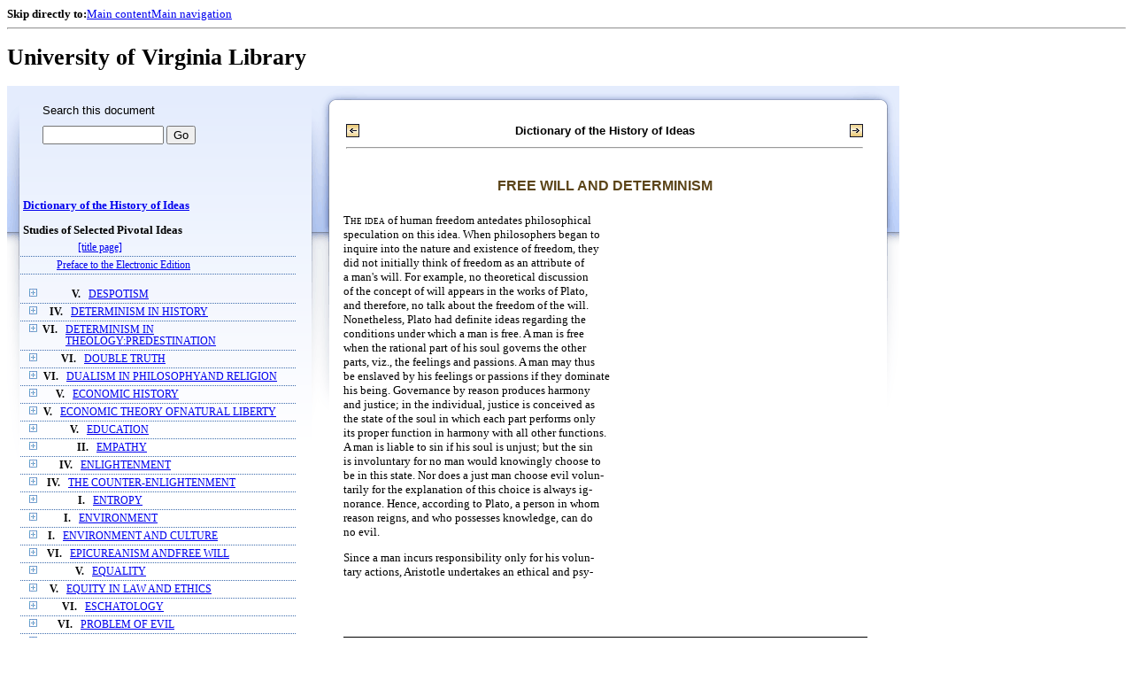

--- FILE ---
content_type: text/html;charset=UTF-8
request_url: https://xtf.lib.virginia.edu/xtf/view?docId=DicHist/uvaGenText/tei/DicHist2.xml;chunk.id=dv2-28;toc.id=dv2-39;brand=default
body_size: 96702
content:

<!DOCTYPE html
  PUBLIC "-//W3C//DTD XHTML 1.0 Frameset//EN" "http://www.w3.org/TR/xhtml1/DTD/xhtml1-frameset.dtd">
<html xmlns="http://www.w3.org/1999/xhtml" xml:lang="en" lang="en"><head><meta http-equiv="Content-Type" content="text/html; charset=UTF-8; charset=UTF-8" /><title>Dictionary of the History of Ideas ::  :: University of Virginia Library</title><link href="http://www.lib.virginia.edu/scripts/yui-2.2.0a/build/grids/grids.css" rel="stylesheet" type="text/css" /><link href="https://www2.lib.virginia.edu/styles/main.css" rel="stylesheet" type="text/css" /><link rel="stylesheet" type="text/css" href="/xtf/css/default/dl.css" /><link rel="stylesheet" type="text/css" href="/xtf/css/default/toc.css" /><link rel="stylesheet" type="text/css" href="/xtf/css/default/table.css" /><link rel="stylesheet" type="text/css" href="/xtf/css/default/uva_blacklight_tei.css" /><link href="http://www.lib.virginia.edu/scripts/yahoo/2.3.0/build/button/assets/skins/sam/button.css" rel="stylesheet" type="text/css" /><script type="text/javascript" src="http://www.lib.virginia.edu/scripts/yahoo/2.3.0/build/yahoo-dom-event/yahoo-dom-event.js"></script><script type="text/javascript" src="http://www.lib.virginia.edu/scripts/yui-2.2.0a/build/element/element-beta-min.js"></script><script type="text/javascript" src="http://www.lib.virginia.edu/scripts/yui-2.2.0a/build/animation/animation-min.js"></script><script type="text/javascript" src="http://www.lib.virginia.edu/scripts/yui-2.2.0a/build/tabview/tabview-min.js"></script><script type="text/javascript" src="http://www.lib.virginia.edu/scripts/yahoo/2.3.0/build/button/button-beta-min.js"></script><script type="text/javascript" src="https://www2.lib.virginia.edu/scripts/main.js"></script><link href="https://www2.lib.virginia.edu/styles/components/news.css" rel="stylesheet" type="text/css" /><link href="https://www2.lib.virginia.edu/styles/home.css" rel="stylesheet" type="text/css" /><script type="text/javascript" src="https://xtf.lib.virginia.edu/xtf/script/jquery-1.2.6.min.js"></script><script type="text/javascript" src="https://xtf.lib.virginia.edu/xtf/script/showpage.js"></script></head><body id="home" class="uvalib-dl uvalib-hd1"><div id="globalHd"><div class="docWrap"><div id="skipToNav" class="imgReplace"><strong>Skip directly to:</strong><a href="#content">Main content</a><a href="#globalNav">Main navigation</a></div><hr /><div id="bookmarkMotif"></div><div id="branding"><h1 id="logo" class="imgReplace">University of Virginia Library</h1></div></div></div><div id="content"><div class="docWrap"><div id="subContent1"><div name="leftcolumn" class="leftcolumn"><div class="bbar"><form action="https://xtf.lib.virginia.edu/xtf/view" method="GET"><input type="hidden" name="docId" value="DicHist/uvaGenText/tei/DicHist2.xml" /><input type="hidden" name="chunk.id" value="dv2-28" /><span class="search-text">Search this document</span><input name="query" type="text" size="15" id="bbar-query-box" /> <input type="submit" value="Go" id="bbar-submit-button" /></form></div><div class="toc"><table cellpadding="0" cellspacing="0" class="title"><tr><td><div class="toc_title"><a href="https://xtf.lib.virginia.edu/xtf/view?docId=DicHist/uvaGenText/tei/DicHist2.xml;brand=default;" target="_top">Dictionary of the History of Ideas<br /></a><br />Studies of Selected Pivotal Ideas</div><div class="toc_byline"></div></td></tr></table><table cellpadding="0" cellspacing="0" class="toc-line"><tr><td class="hits" width="1"></td><td class="expand"> </td><td class="divnum"> </td><td class="head"><div class="l1"><a href="https://xtf.lib.virginia.edu/xtf/view?docId=DicHist/uvaGenText/tei/DicHist2.xml;chunk.id=d3;toc.depth=100;brand=default" target="_top">[title page]</a></div></td></tr></table><table cellpadding="0" cellspacing="0" class="toc-line"><tr><td class="hits" width="1"></td><td class="expand"> </td><td class="divnum"> </td><td class="head"><div class="l1"><a href="https://xtf.lib.virginia.edu/xtf/view?docId=DicHist/uvaGenText/tei/DicHist2.xml;chunk.id=d3a;toc.depth=1;toc.id=;brand=default" target="_top">Preface to the Electronic Edition</a></div></td></tr></table><br /><table cellpadding="0" cellspacing="0" class="toc-line"><tr><td class="hits" width="1"></td><td class="expand"><a href="https://xtf.lib.virginia.edu/xtf/view?docId=DicHist/uvaGenText/tei/DicHist2.xml;chunk.id=dv2-28;toc.id=dv2-01;brand=default" target="_top"><img src="https://xtf.lib.virginia.edu/xtf/icons/default/i_expand.gif" border="0" alt="expand section" /></a></td><td class="divnum">V. </td><td class="head"><div class="l1"><a href="https://xtf.lib.virginia.edu/xtf/view?docId=DicHist/uvaGenText/tei/DicHist2.xml;chunk.id=dv2-01;toc.depth=1;toc.id=dv2-01;brand=default" target="_top">DESPOTISM</a></div></td></tr></table><table cellpadding="0" cellspacing="0" class="toc-line"><tr><td class="hits" width="1"></td><td class="expand"><a href="https://xtf.lib.virginia.edu/xtf/view?docId=DicHist/uvaGenText/tei/DicHist2.xml;chunk.id=dv2-28;toc.id=dv2-02;brand=default" target="_top"><img src="https://xtf.lib.virginia.edu/xtf/icons/default/i_expand.gif" border="0" alt="expand section" /></a></td><td class="divnum">IV. </td><td class="head"><div class="l1"><a href="https://xtf.lib.virginia.edu/xtf/view?docId=DicHist/uvaGenText/tei/DicHist2.xml;chunk.id=dv2-02;toc.depth=1;toc.id=dv2-02;brand=default" target="_top">DETERMINISM IN HISTORY</a></div></td></tr></table><table cellpadding="0" cellspacing="0" class="toc-line"><tr><td class="hits" width="1"></td><td class="expand"><a href="https://xtf.lib.virginia.edu/xtf/view?docId=DicHist/uvaGenText/tei/DicHist2.xml;chunk.id=dv2-28;toc.id=dv2-03;brand=default" target="_top"><img src="https://xtf.lib.virginia.edu/xtf/icons/default/i_expand.gif" border="0" alt="expand section" /></a></td><td class="divnum">VI. </td><td class="head"><div class="l1"><a href="https://xtf.lib.virginia.edu/xtf/view?docId=DicHist/uvaGenText/tei/DicHist2.xml;chunk.id=dv2-03;toc.depth=1;toc.id=dv2-03;brand=default" target="_top">DETERMINISM IN THEOLOGY:PREDESTINATION</a></div></td></tr></table><table cellpadding="0" cellspacing="0" class="toc-line"><tr><td class="hits" width="1"></td><td class="expand"><a href="https://xtf.lib.virginia.edu/xtf/view?docId=DicHist/uvaGenText/tei/DicHist2.xml;chunk.id=dv2-28;toc.id=dv2-04;brand=default" target="_top"><img src="https://xtf.lib.virginia.edu/xtf/icons/default/i_expand.gif" border="0" alt="expand section" /></a></td><td class="divnum">VI. </td><td class="head"><div class="l1"><a href="https://xtf.lib.virginia.edu/xtf/view?docId=DicHist/uvaGenText/tei/DicHist2.xml;chunk.id=dv2-04;toc.depth=1;toc.id=dv2-04;brand=default" target="_top">DOUBLE TRUTH</a></div></td></tr></table><table cellpadding="0" cellspacing="0" class="toc-line"><tr><td class="hits" width="1"></td><td class="expand"><a href="https://xtf.lib.virginia.edu/xtf/view?docId=DicHist/uvaGenText/tei/DicHist2.xml;chunk.id=dv2-28;toc.id=dv2-05;brand=default" target="_top"><img src="https://xtf.lib.virginia.edu/xtf/icons/default/i_expand.gif" border="0" alt="expand section" /></a></td><td class="divnum">VI. </td><td class="head"><div class="l1"><a href="https://xtf.lib.virginia.edu/xtf/view?docId=DicHist/uvaGenText/tei/DicHist2.xml;chunk.id=dv2-05;toc.depth=1;toc.id=dv2-05;brand=default" target="_top">DUALISM IN PHILOSOPHYAND RELIGION</a></div></td></tr></table><table cellpadding="0" cellspacing="0" class="toc-line"><tr><td class="hits" width="1"></td><td class="expand"><a href="https://xtf.lib.virginia.edu/xtf/view?docId=DicHist/uvaGenText/tei/DicHist2.xml;chunk.id=dv2-28;toc.id=dv2-06;brand=default" target="_top"><img src="https://xtf.lib.virginia.edu/xtf/icons/default/i_expand.gif" border="0" alt="expand section" /></a></td><td class="divnum">V. </td><td class="head"><div class="l1"><a href="https://xtf.lib.virginia.edu/xtf/view?docId=DicHist/uvaGenText/tei/DicHist2.xml;chunk.id=dv2-06;toc.depth=1;toc.id=dv2-06;brand=default" target="_top">ECONOMIC HISTORY</a></div></td></tr></table><table cellpadding="0" cellspacing="0" class="toc-line"><tr><td class="hits" width="1"></td><td class="expand"><a href="https://xtf.lib.virginia.edu/xtf/view?docId=DicHist/uvaGenText/tei/DicHist2.xml;chunk.id=dv2-28;toc.id=dv2-07;brand=default" target="_top"><img src="https://xtf.lib.virginia.edu/xtf/icons/default/i_expand.gif" border="0" alt="expand section" /></a></td><td class="divnum">V. </td><td class="head"><div class="l1"><a href="https://xtf.lib.virginia.edu/xtf/view?docId=DicHist/uvaGenText/tei/DicHist2.xml;chunk.id=dv2-07;toc.depth=1;toc.id=dv2-07;brand=default" target="_top">ECONOMIC THEORY OFNATURAL LIBERTY</a></div></td></tr></table><table cellpadding="0" cellspacing="0" class="toc-line"><tr><td class="hits" width="1"></td><td class="expand"><a href="https://xtf.lib.virginia.edu/xtf/view?docId=DicHist/uvaGenText/tei/DicHist2.xml;chunk.id=dv2-28;toc.id=dv2-08;brand=default" target="_top"><img src="https://xtf.lib.virginia.edu/xtf/icons/default/i_expand.gif" border="0" alt="expand section" /></a></td><td class="divnum">V. </td><td class="head"><div class="l1"><a href="https://xtf.lib.virginia.edu/xtf/view?docId=DicHist/uvaGenText/tei/DicHist2.xml;chunk.id=dv2-08;toc.depth=1;toc.id=dv2-08;brand=default" target="_top">EDUCATION</a></div></td></tr></table><table cellpadding="0" cellspacing="0" class="toc-line"><tr><td class="hits" width="1"></td><td class="expand"><a href="https://xtf.lib.virginia.edu/xtf/view?docId=DicHist/uvaGenText/tei/DicHist2.xml;chunk.id=dv2-28;toc.id=dv2-09;brand=default" target="_top"><img src="https://xtf.lib.virginia.edu/xtf/icons/default/i_expand.gif" border="0" alt="expand section" /></a></td><td class="divnum">II. </td><td class="head"><div class="l1"><a href="https://xtf.lib.virginia.edu/xtf/view?docId=DicHist/uvaGenText/tei/DicHist2.xml;chunk.id=dv2-09;toc.depth=1;toc.id=dv2-09;brand=default" target="_top">EMPATHY</a></div></td></tr></table><table cellpadding="0" cellspacing="0" class="toc-line"><tr><td class="hits" width="1"></td><td class="expand"><a href="https://xtf.lib.virginia.edu/xtf/view?docId=DicHist/uvaGenText/tei/DicHist2.xml;chunk.id=dv2-28;toc.id=dv2-10;brand=default" target="_top"><img src="https://xtf.lib.virginia.edu/xtf/icons/default/i_expand.gif" border="0" alt="expand section" /></a></td><td class="divnum">IV. </td><td class="head"><div class="l1"><a href="https://xtf.lib.virginia.edu/xtf/view?docId=DicHist/uvaGenText/tei/DicHist2.xml;chunk.id=dv2-10;toc.depth=1;toc.id=dv2-10;brand=default" target="_top">ENLIGHTENMENT</a></div></td></tr></table><table cellpadding="0" cellspacing="0" class="toc-line"><tr><td class="hits" width="1"></td><td class="expand"><a href="https://xtf.lib.virginia.edu/xtf/view?docId=DicHist/uvaGenText/tei/DicHist2.xml;chunk.id=dv2-28;toc.id=dv2-11;brand=default" target="_top"><img src="https://xtf.lib.virginia.edu/xtf/icons/default/i_expand.gif" border="0" alt="expand section" /></a></td><td class="divnum">IV. </td><td class="head"><div class="l1"><a href="https://xtf.lib.virginia.edu/xtf/view?docId=DicHist/uvaGenText/tei/DicHist2.xml;chunk.id=dv2-11;toc.depth=1;toc.id=dv2-11;brand=default" target="_top">THE COUNTER-ENLIGHTENMENT</a></div></td></tr></table><table cellpadding="0" cellspacing="0" class="toc-line"><tr><td class="hits" width="1"></td><td class="expand"><a href="https://xtf.lib.virginia.edu/xtf/view?docId=DicHist/uvaGenText/tei/DicHist2.xml;chunk.id=dv2-28;toc.id=dv2-12;brand=default" target="_top"><img src="https://xtf.lib.virginia.edu/xtf/icons/default/i_expand.gif" border="0" alt="expand section" /></a></td><td class="divnum">I. </td><td class="head"><div class="l1"><a href="https://xtf.lib.virginia.edu/xtf/view?docId=DicHist/uvaGenText/tei/DicHist2.xml;chunk.id=dv2-12;toc.depth=1;toc.id=dv2-12;brand=default" target="_top">ENTROPY</a></div></td></tr></table><table cellpadding="0" cellspacing="0" class="toc-line"><tr><td class="hits" width="1"></td><td class="expand"><a href="https://xtf.lib.virginia.edu/xtf/view?docId=DicHist/uvaGenText/tei/DicHist2.xml;chunk.id=dv2-28;toc.id=dv2-13;brand=default" target="_top"><img src="https://xtf.lib.virginia.edu/xtf/icons/default/i_expand.gif" border="0" alt="expand section" /></a></td><td class="divnum">I. </td><td class="head"><div class="l1"><a href="https://xtf.lib.virginia.edu/xtf/view?docId=DicHist/uvaGenText/tei/DicHist2.xml;chunk.id=dv2-13;toc.depth=1;toc.id=dv2-13;brand=default" target="_top">    ENVIRONMENT</a></div></td></tr></table><table cellpadding="0" cellspacing="0" class="toc-line"><tr><td class="hits" width="1"></td><td class="expand"><a href="https://xtf.lib.virginia.edu/xtf/view?docId=DicHist/uvaGenText/tei/DicHist2.xml;chunk.id=dv2-28;toc.id=dv2-14;brand=default" target="_top"><img src="https://xtf.lib.virginia.edu/xtf/icons/default/i_expand.gif" border="0" alt="expand section" /></a></td><td class="divnum">I. </td><td class="head"><div class="l1"><a href="https://xtf.lib.virginia.edu/xtf/view?docId=DicHist/uvaGenText/tei/DicHist2.xml;chunk.id=dv2-14;toc.depth=1;toc.id=dv2-14;brand=default" target="_top">ENVIRONMENT AND CULTURE</a></div></td></tr></table><table cellpadding="0" cellspacing="0" class="toc-line"><tr><td class="hits" width="1"></td><td class="expand"><a href="https://xtf.lib.virginia.edu/xtf/view?docId=DicHist/uvaGenText/tei/DicHist2.xml;chunk.id=dv2-28;toc.id=dv2-15;brand=default" target="_top"><img src="https://xtf.lib.virginia.edu/xtf/icons/default/i_expand.gif" border="0" alt="expand section" /></a></td><td class="divnum">VI. </td><td class="head"><div class="l1"><a href="https://xtf.lib.virginia.edu/xtf/view?docId=DicHist/uvaGenText/tei/DicHist2.xml;chunk.id=dv2-15;toc.depth=1;toc.id=dv2-15;brand=default" target="_top">EPICUREANISM ANDFREE WILL</a></div></td></tr></table><table cellpadding="0" cellspacing="0" class="toc-line"><tr><td class="hits" width="1"></td><td class="expand"><a href="https://xtf.lib.virginia.edu/xtf/view?docId=DicHist/uvaGenText/tei/DicHist2.xml;chunk.id=dv2-28;toc.id=dv2-16;brand=default" target="_top"><img src="https://xtf.lib.virginia.edu/xtf/icons/default/i_expand.gif" border="0" alt="expand section" /></a></td><td class="divnum">V. </td><td class="head"><div class="l1"><a href="https://xtf.lib.virginia.edu/xtf/view?docId=DicHist/uvaGenText/tei/DicHist2.xml;chunk.id=dv2-16;toc.depth=1;toc.id=dv2-16;brand=default" target="_top">EQUALITY</a></div></td></tr></table><table cellpadding="0" cellspacing="0" class="toc-line"><tr><td class="hits" width="1"></td><td class="expand"><a href="https://xtf.lib.virginia.edu/xtf/view?docId=DicHist/uvaGenText/tei/DicHist2.xml;chunk.id=dv2-28;toc.id=dv2-17;brand=default" target="_top"><img src="https://xtf.lib.virginia.edu/xtf/icons/default/i_expand.gif" border="0" alt="expand section" /></a></td><td class="divnum">V. </td><td class="head"><div class="l1"><a href="https://xtf.lib.virginia.edu/xtf/view?docId=DicHist/uvaGenText/tei/DicHist2.xml;chunk.id=dv2-17;toc.depth=1;toc.id=dv2-17;brand=default" target="_top">EQUITY IN LAW AND ETHICS</a></div></td></tr></table><table cellpadding="0" cellspacing="0" class="toc-line"><tr><td class="hits" width="1"></td><td class="expand"><a href="https://xtf.lib.virginia.edu/xtf/view?docId=DicHist/uvaGenText/tei/DicHist2.xml;chunk.id=dv2-28;toc.id=dv2-18;brand=default" target="_top"><img src="https://xtf.lib.virginia.edu/xtf/icons/default/i_expand.gif" border="0" alt="expand section" /></a></td><td class="divnum">VI. </td><td class="head"><div class="l1"><a href="https://xtf.lib.virginia.edu/xtf/view?docId=DicHist/uvaGenText/tei/DicHist2.xml;chunk.id=dv2-18;toc.depth=1;toc.id=dv2-18;brand=default" target="_top">ESCHATOLOGY</a></div></td></tr></table><table cellpadding="0" cellspacing="0" class="toc-line"><tr><td class="hits" width="1"></td><td class="expand"><a href="https://xtf.lib.virginia.edu/xtf/view?docId=DicHist/uvaGenText/tei/DicHist2.xml;chunk.id=dv2-28;toc.id=dv2-19;brand=default" target="_top"><img src="https://xtf.lib.virginia.edu/xtf/icons/default/i_expand.gif" border="0" alt="expand section" /></a></td><td class="divnum">VI. </td><td class="head"><div class="l1"><a href="https://xtf.lib.virginia.edu/xtf/view?docId=DicHist/uvaGenText/tei/DicHist2.xml;chunk.id=dv2-19;toc.depth=1;toc.id=dv2-19;brand=default" target="_top">PROBLEM OF EVIL</a></div></td></tr></table><table cellpadding="0" cellspacing="0" class="toc-line"><tr><td class="hits" width="1"></td><td class="expand"><a href="https://xtf.lib.virginia.edu/xtf/view?docId=DicHist/uvaGenText/tei/DicHist2.xml;chunk.id=dv2-28;toc.id=dv2-20;brand=default" target="_top"><img src="https://xtf.lib.virginia.edu/xtf/icons/default/i_expand.gif" border="0" alt="expand section" /></a></td><td class="divnum">III. </td><td class="head"><div class="l1"><a href="https://xtf.lib.virginia.edu/xtf/view?docId=DicHist/uvaGenText/tei/DicHist2.xml;chunk.id=dv2-20;toc.depth=1;toc.id=dv2-20;brand=default" target="_top">EVOLUTION OF LITERATURE</a></div></td></tr></table><table cellpadding="0" cellspacing="0" class="toc-line"><tr><td class="hits" width="1"></td><td class="expand"><a href="https://xtf.lib.virginia.edu/xtf/view?docId=DicHist/uvaGenText/tei/DicHist2.xml;chunk.id=dv2-28;toc.id=dv2-21;brand=default" target="_top"><img src="https://xtf.lib.virginia.edu/xtf/icons/default/i_expand.gif" border="0" alt="expand section" /></a></td><td class="divnum">I. </td><td class="head"><div class="l1"><a href="https://xtf.lib.virginia.edu/xtf/view?docId=DicHist/uvaGenText/tei/DicHist2.xml;chunk.id=dv2-21;toc.depth=1;toc.id=dv2-21;brand=default" target="_top">EVOLUTIONISM</a></div></td></tr></table><table cellpadding="0" cellspacing="0" class="toc-line"><tr><td class="hits" width="1"></td><td class="expand"><a href="https://xtf.lib.virginia.edu/xtf/view?docId=DicHist/uvaGenText/tei/DicHist2.xml;chunk.id=dv2-28;toc.id=dv2-22;brand=default" target="_top"><img src="https://xtf.lib.virginia.edu/xtf/icons/default/i_expand.gif" border="0" alt="expand section" /></a></td><td class="divnum">VI. </td><td class="head"><div class="l1"><a href="https://xtf.lib.virginia.edu/xtf/view?docId=DicHist/uvaGenText/tei/DicHist2.xml;chunk.id=dv2-22;toc.depth=1;toc.id=dv2-22;brand=default" target="_top">EXISTENTIALISM</a></div></td></tr></table><table cellpadding="0" cellspacing="0" class="toc-line"><tr><td class="hits" width="1"></td><td class="expand"><a href="https://xtf.lib.virginia.edu/xtf/view?docId=DicHist/uvaGenText/tei/DicHist2.xml;chunk.id=dv2-28;toc.id=dv2-23;brand=default" target="_top"><img src="https://xtf.lib.virginia.edu/xtf/icons/default/i_expand.gif" border="0" alt="expand section" /></a></td><td class="divnum">I. </td><td class="head"><div class="l1"><a href="https://xtf.lib.virginia.edu/xtf/view?docId=DicHist/uvaGenText/tei/DicHist2.xml;chunk.id=dv2-23;toc.depth=1;toc.id=dv2-23;brand=default" target="_top">EXPERIMENTAL SCIENCE ANDMECHANICS IN THE MIDDLE AGES</a></div></td></tr></table><table cellpadding="0" cellspacing="0" class="toc-line"><tr><td class="hits" width="1"></td><td class="expand"><a href="https://xtf.lib.virginia.edu/xtf/view?docId=DicHist/uvaGenText/tei/DicHist2.xml;chunk.id=dv2-28;toc.id=dv2-24;brand=default" target="_top"><img src="https://xtf.lib.virginia.edu/xtf/icons/default/i_expand.gif" border="0" alt="expand section" /></a></td><td class="divnum">III. </td><td class="head"><div class="l1"><a href="https://xtf.lib.virginia.edu/xtf/view?docId=DicHist/uvaGenText/tei/DicHist2.xml;chunk.id=dv2-24;toc.depth=1;toc.id=dv2-24;brand=default" target="_top">EXPRESSIONISM INLITERATURE</a></div></td></tr></table><table cellpadding="0" cellspacing="0" class="toc-line"><tr><td class="hits" width="1"></td><td class="expand"><a href="https://xtf.lib.virginia.edu/xtf/view?docId=DicHist/uvaGenText/tei/DicHist2.xml;chunk.id=dv2-28;toc.id=dv2-25;brand=default" target="_top"><img src="https://xtf.lib.virginia.edu/xtf/icons/default/i_expand.gif" border="0" alt="expand section" /></a></td><td class="divnum">VI. </td><td class="head"><div class="l1"><a href="https://xtf.lib.virginia.edu/xtf/view?docId=DicHist/uvaGenText/tei/DicHist2.xml;chunk.id=dv2-25;toc.depth=1;toc.id=dv2-25;brand=default" target="_top">FAITH, HOPE, AND CHARITY</a></div></td></tr></table><table cellpadding="0" cellspacing="0" class="toc-line"><tr><td class="hits" width="1"></td><td class="expand"><a href="https://xtf.lib.virginia.edu/xtf/view?docId=DicHist/uvaGenText/tei/DicHist2.xml;chunk.id=dv2-28;toc.id=dv2-26;brand=default" target="_top"><img src="https://xtf.lib.virginia.edu/xtf/icons/default/i_expand.gif" border="0" alt="expand section" /></a></td><td class="divnum">III. </td><td class="head"><div class="l1"><a href="https://xtf.lib.virginia.edu/xtf/view?docId=DicHist/uvaGenText/tei/DicHist2.xml;chunk.id=dv2-26;toc.depth=1;toc.id=dv2-26;brand=default" target="_top">FORM IN THE HISTORYOF AESTHETICS</a></div></td></tr></table><table cellpadding="0" cellspacing="0" class="toc-line"><tr><td class="hits" width="1"></td><td class="expand"><a href="https://xtf.lib.virginia.edu/xtf/view?docId=DicHist/uvaGenText/tei/DicHist2.xml;chunk.id=dv2-28;toc.id=dv2-27;brand=default" target="_top"><img src="https://xtf.lib.virginia.edu/xtf/icons/default/i_expand.gif" border="0" alt="expand section" /></a></td><td class="divnum">IV. </td><td class="head"><div class="l1"><a href="https://xtf.lib.virginia.edu/xtf/view?docId=DicHist/uvaGenText/tei/DicHist2.xml;chunk.id=dv2-27;toc.depth=1;toc.id=dv2-27;brand=default" target="_top">FORTUNE, FATE, AND CHANCE</a></div></td></tr></table><table cellpadding="0" cellspacing="0" class="toc-line"><tr><td class="hits" width="1"></td><td class="expand"><a href="https://xtf.lib.virginia.edu/xtf/view?docId=DicHist/uvaGenText/tei/DicHist2.xml;chunk.id=dv2-28;toc.id=dv2-28;brand=default" target="_top"><img src="https://xtf.lib.virginia.edu/xtf/icons/default/i_expand.gif" border="0" alt="expand section" /></a></td><td class="divnum">VI. </td><td class="head"><a name="X"></a><div class="l1"><span class="toc-hi">FREE WILL AND DETERMINISM</span></div></td></tr></table><table cellpadding="0" cellspacing="0" class="toc-line"><tr><td class="hits" width="1"></td><td class="expand"><a href="https://xtf.lib.virginia.edu/xtf/view?docId=DicHist/uvaGenText/tei/DicHist2.xml;chunk.id=dv2-28;toc.id=dv2-29;brand=default" target="_top"><img src="https://xtf.lib.virginia.edu/xtf/icons/default/i_expand.gif" border="0" alt="expand section" /></a></td><td class="divnum">VI. </td><td class="head"><div class="l1"><a href="https://xtf.lib.virginia.edu/xtf/view?docId=DicHist/uvaGenText/tei/DicHist2.xml;chunk.id=dv2-29;toc.depth=1;toc.id=dv2-29;brand=default" target="_top">FREE WILL IN THEOLOGY</a></div></td></tr></table><table cellpadding="0" cellspacing="0" class="toc-line"><tr><td class="hits" width="1"></td><td class="expand"><a href="https://xtf.lib.virginia.edu/xtf/view?docId=DicHist/uvaGenText/tei/DicHist2.xml;chunk.id=dv2-28;toc.id=dv2-30;brand=default" target="_top"><img src="https://xtf.lib.virginia.edu/xtf/icons/default/i_expand.gif" border="0" alt="expand section" /></a></td><td class="divnum">V. </td><td class="head"><div class="l1"><a href="https://xtf.lib.virginia.edu/xtf/view?docId=DicHist/uvaGenText/tei/DicHist2.xml;chunk.id=dv2-30;toc.depth=1;toc.id=dv2-30;brand=default" target="_top">LEGAL CONCEPT OF FREEDOM</a></div></td></tr></table><table cellpadding="0" cellspacing="0" class="toc-line"><tr><td class="hits" width="1"></td><td class="expand"><a href="https://xtf.lib.virginia.edu/xtf/view?docId=DicHist/uvaGenText/tei/DicHist2.xml;chunk.id=dv2-28;toc.id=dv2-31;brand=default" target="_top"><img src="https://xtf.lib.virginia.edu/xtf/icons/default/i_expand.gif" border="0" alt="expand section" /></a></td><td class="divnum">IV. </td><td class="head"><div class="l1"><a href="https://xtf.lib.virginia.edu/xtf/view?docId=DicHist/uvaGenText/tei/DicHist2.xml;chunk.id=dv2-31;toc.depth=1;toc.id=dv2-31;brand=default" target="_top">FREEDOM OF SPEECHIN ANTIQUITY</a></div></td></tr></table><table cellpadding="0" cellspacing="0" class="toc-line"><tr><td class="hits" width="1"></td><td class="expand"><a href="https://xtf.lib.virginia.edu/xtf/view?docId=DicHist/uvaGenText/tei/DicHist2.xml;chunk.id=dv2-28;toc.id=dv2-32;brand=default" target="_top"><img src="https://xtf.lib.virginia.edu/xtf/icons/default/i_expand.gif" border="0" alt="expand section" /></a></td><td class="divnum">VII. </td><td class="head"><div class="l1"><a href="https://xtf.lib.virginia.edu/xtf/view?docId=DicHist/uvaGenText/tei/DicHist2.xml;chunk.id=dv2-32;toc.depth=1;toc.id=dv2-32;brand=default" target="_top">GAME THEORY</a></div></td></tr></table><table cellpadding="0" cellspacing="0" class="toc-line"><tr><td class="hits" width="1"></td><td class="expand"><a href="https://xtf.lib.virginia.edu/xtf/view?docId=DicHist/uvaGenText/tei/DicHist2.xml;chunk.id=dv2-28;toc.id=dv2-33;brand=default" target="_top"><img src="https://xtf.lib.virginia.edu/xtf/icons/default/i_expand.gif" border="0" alt="expand section" /></a></td><td class="divnum">V. </td><td class="head"><div class="l1"><a href="https://xtf.lib.virginia.edu/xtf/view?docId=DicHist/uvaGenText/tei/DicHist2.xml;chunk.id=dv2-33;toc.depth=1;toc.id=dv2-33;brand=default" target="_top">GENERAL WILL</a></div></td></tr></table><table cellpadding="0" cellspacing="0" class="toc-line"><tr><td class="hits" width="1"></td><td class="expand"><a href="https://xtf.lib.virginia.edu/xtf/view?docId=DicHist/uvaGenText/tei/DicHist2.xml;chunk.id=dv2-28;toc.id=dv2-34;brand=default" target="_top"><img src="https://xtf.lib.virginia.edu/xtf/icons/default/i_expand.gif" border="0" alt="expand section" /></a></td><td class="divnum">I. </td><td class="head"><div class="l1"><a href="https://xtf.lib.virginia.edu/xtf/view?docId=DicHist/uvaGenText/tei/DicHist2.xml;chunk.id=dv2-34;toc.depth=1;toc.id=dv2-34;brand=default" target="_top">GENETIC CONTINUITY</a></div></td></tr></table><table cellpadding="0" cellspacing="0" class="toc-line"><tr><td class="hits" width="1"></td><td class="expand"><a href="https://xtf.lib.virginia.edu/xtf/view?docId=DicHist/uvaGenText/tei/DicHist2.xml;chunk.id=dv2-28;toc.id=dv2-35;brand=default" target="_top"><img src="https://xtf.lib.virginia.edu/xtf/icons/default/i_expand.gif" border="0" alt="expand section" /></a></td><td class="divnum">III. </td><td class="head"><div class="l1"><a href="https://xtf.lib.virginia.edu/xtf/view?docId=DicHist/uvaGenText/tei/DicHist2.xml;chunk.id=dv2-35;toc.depth=1;toc.id=dv2-35;brand=default" target="_top">GENIUSFROM THE RENAISSANCE
TO 1770</a></div></td></tr></table><table cellpadding="0" cellspacing="0" class="toc-line"><tr><td class="hits" width="1"></td><td class="expand"><a href="https://xtf.lib.virginia.edu/xtf/view?docId=DicHist/uvaGenText/tei/DicHist2.xml;chunk.id=dv2-28;toc.id=dv2-36;brand=default" target="_top"><img src="https://xtf.lib.virginia.edu/xtf/icons/default/i_expand.gif" border="0" alt="expand section" /></a></td><td class="divnum">III. </td><td class="head"><div class="l1"><a href="https://xtf.lib.virginia.edu/xtf/view?docId=DicHist/uvaGenText/tei/DicHist2.xml;chunk.id=dv2-36;toc.depth=1;toc.id=dv2-36;brand=default" target="_top">GENIUS: INDIVIDUALISM INART AND ARTISTS</a></div></td></tr></table><table cellpadding="0" cellspacing="0" class="toc-line"><tr><td class="hits" width="1"></td><td class="expand"><a href="https://xtf.lib.virginia.edu/xtf/view?docId=DicHist/uvaGenText/tei/DicHist2.xml;chunk.id=dv2-28;toc.id=dv2-37;brand=default" target="_top"><img src="https://xtf.lib.virginia.edu/xtf/icons/default/i_expand.gif" border="0" alt="expand section" /></a></td><td class="divnum">III. </td><td class="head"><div class="l1"><a href="https://xtf.lib.virginia.edu/xtf/view?docId=DicHist/uvaGenText/tei/DicHist2.xml;chunk.id=dv2-37;toc.depth=1;toc.id=dv2-37;brand=default" target="_top">MUSICAL GENIUS</a></div></td></tr></table><table cellpadding="0" cellspacing="0" class="toc-line"><tr><td class="hits" width="1"></td><td class="expand"><a href="https://xtf.lib.virginia.edu/xtf/view?docId=DicHist/uvaGenText/tei/DicHist2.xml;chunk.id=dv2-28;toc.id=dv2-38;brand=default" target="_top"><img src="https://xtf.lib.virginia.edu/xtf/icons/default/i_expand.gif" border="0" alt="expand section" /></a></td><td class="divnum">VI. </td><td class="head"><div class="l1"><a href="https://xtf.lib.virginia.edu/xtf/view?docId=DicHist/uvaGenText/tei/DicHist2.xml;chunk.id=dv2-38;toc.depth=1;toc.id=dv2-38;brand=default" target="_top">GNOSTICISM</a></div></td></tr></table><table cellpadding="0" cellspacing="0" class="toc-line"><tr><td class="hits" width="1"></td><td class="expand"><a href="https://xtf.lib.virginia.edu/xtf/view?docId=DicHist/uvaGenText/tei/DicHist2.xml;chunk.id=dv2-28;toc.id=;brand=default" target="_top"><img src="https://xtf.lib.virginia.edu/xtf/icons/default/i_colpse.gif" border="0" alt="collapse section" /></a></td><td class="divnum">VI. </td><td class="head"><div class="l1"><a href="https://xtf.lib.virginia.edu/xtf/view?docId=DicHist/uvaGenText/tei/DicHist2.xml;chunk.id=dv2-39;toc.depth=1;toc.id=dv2-39;brand=default" target="_top">IDEA OF GOD FROMPREHISTORY TO THE MIDDLE AGES</a></div></td></tr></table><table cellpadding="0" cellspacing="0" class="toc-line"><tr><td class="hits" width="25"></td><td class="expand"> </td><td class="divnum"> </td><td class="head"><div class="l2"><a href="https://xtf.lib.virginia.edu/xtf/view?docId=DicHist/uvaGenText/tei/DicHist2.xml;chunk.id=d288;toc.depth=1;toc.id=dv2-39;brand=default" target="_top">I. PREHISTORY</a></div></td></tr></table><table cellpadding="0" cellspacing="0" class="toc-line"><tr><td class="hits" width="25"></td><td class="expand"> </td><td class="divnum"> </td><td class="head"><div class="l2"><a href="https://xtf.lib.virginia.edu/xtf/view?docId=DicHist/uvaGenText/tei/DicHist2.xml;chunk.id=d289;toc.depth=1;toc.id=dv2-39;brand=default" target="_top">II. THE ANCIENT NEAR EAST,
GREECE, AND ROME</a></div></td></tr></table><table cellpadding="0" cellspacing="0" class="toc-line"><tr><td class="hits" width="25"></td><td class="expand"> </td><td class="divnum"> </td><td class="head"><div class="l2"><a href="https://xtf.lib.virginia.edu/xtf/view?docId=DicHist/uvaGenText/tei/DicHist2.xml;chunk.id=d290;toc.depth=1;toc.id=dv2-39;brand=default" target="_top">III. CHRISTIANITY</a></div></td></tr></table><table cellpadding="0" cellspacing="0" class="toc-line"><tr><td class="hits" width="25"></td><td class="expand"> </td><td class="divnum"> </td><td class="head"><div class="l2"><a href="https://xtf.lib.virginia.edu/xtf/view?docId=DicHist/uvaGenText/tei/DicHist2.xml;chunk.id=d291;toc.depth=1;toc.id=dv2-39;brand=default" target="_top">IV. HINDUISM, BUDDHISM, CHINESE
RELIGION, AND ISLAM</a></div></td></tr></table><table cellpadding="0" cellspacing="0" class="toc-line"><tr><td class="hits" width="25"></td><td class="expand"> </td><td class="divnum"> </td><td class="head"><div class="l2"><a href="https://xtf.lib.virginia.edu/xtf/view?docId=DicHist/uvaGenText/tei/DicHist2.xml;chunk.id=d292;toc.depth=1;toc.id=dv2-39;brand=default" target="_top"> BIBLIOGRAPHY</a></div></td></tr></table><table cellpadding="0" cellspacing="0" class="toc-line"><tr><td class="hits" width="1"></td><td class="expand"><a href="https://xtf.lib.virginia.edu/xtf/view?docId=DicHist/uvaGenText/tei/DicHist2.xml;chunk.id=dv2-28;toc.id=dv2-40;brand=default" target="_top"><img src="https://xtf.lib.virginia.edu/xtf/icons/default/i_expand.gif" border="0" alt="expand section" /></a></td><td class="divnum">VI. </td><td class="head"><div class="l1"><a href="https://xtf.lib.virginia.edu/xtf/view?docId=DicHist/uvaGenText/tei/DicHist2.xml;chunk.id=dv2-40;toc.depth=1;toc.id=dv2-40;brand=default" target="_top">IDEA OF GOD, 1400-1800</a></div></td></tr></table><table cellpadding="0" cellspacing="0" class="toc-line"><tr><td class="hits" width="1"></td><td class="expand"><a href="https://xtf.lib.virginia.edu/xtf/view?docId=DicHist/uvaGenText/tei/DicHist2.xml;chunk.id=dv2-28;toc.id=dv2-41;brand=default" target="_top"><img src="https://xtf.lib.virginia.edu/xtf/icons/default/i_expand.gif" border="0" alt="expand section" /></a></td><td class="divnum">VI. </td><td class="head"><div class="l1"><a href="https://xtf.lib.virginia.edu/xtf/view?docId=DicHist/uvaGenText/tei/DicHist2.xml;chunk.id=dv2-41;toc.depth=1;toc.id=dv2-41;brand=default" target="_top">IDEA OF GOD SINCE 1800</a></div></td></tr></table><table cellpadding="0" cellspacing="0" class="toc-line"><tr><td class="hits" width="1"></td><td class="expand"><a href="https://xtf.lib.virginia.edu/xtf/view?docId=DicHist/uvaGenText/tei/DicHist2.xml;chunk.id=dv2-28;toc.id=dv2-42;brand=default" target="_top"><img src="https://xtf.lib.virginia.edu/xtf/icons/default/i_expand.gif" border="0" alt="expand section" /></a></td><td class="divnum">III. </td><td class="head"><div class="l1"><a href="https://xtf.lib.virginia.edu/xtf/view?docId=DicHist/uvaGenText/tei/DicHist2.xml;chunk.id=dv2-42;toc.depth=1;toc.id=dv2-42;brand=default" target="_top">CONCEPT OF GOTHIC</a></div></td></tr></table><table cellpadding="0" cellspacing="0" class="toc-line"><tr><td class="hits" width="1"></td><td class="expand"><a href="https://xtf.lib.virginia.edu/xtf/view?docId=DicHist/uvaGenText/tei/DicHist2.xml;chunk.id=dv2-28;toc.id=dv2-43;brand=default" target="_top"><img src="https://xtf.lib.virginia.edu/xtf/icons/default/i_expand.gif" border="0" alt="expand section" /></a></td><td class="divnum">VI. </td><td class="head"><div class="l1"><a href="https://xtf.lib.virginia.edu/xtf/view?docId=DicHist/uvaGenText/tei/DicHist2.xml;chunk.id=dv2-43;toc.depth=1;toc.id=dv2-43;brand=default" target="_top">    HAPPINESS AND PLEASURE</a></div></td></tr></table><table cellpadding="0" cellspacing="0" class="toc-line"><tr><td class="hits" width="1"></td><td class="expand"><a href="https://xtf.lib.virginia.edu/xtf/view?docId=DicHist/uvaGenText/tei/DicHist2.xml;chunk.id=dv2-28;toc.id=dv2-44;brand=default" target="_top"><img src="https://xtf.lib.virginia.edu/xtf/icons/default/i_expand.gif" border="0" alt="expand section" /></a></td><td class="divnum">III. </td><td class="head"><div class="l1"><a href="https://xtf.lib.virginia.edu/xtf/view?docId=DicHist/uvaGenText/tei/DicHist2.xml;chunk.id=dv2-44;toc.depth=1;toc.id=dv2-44;brand=default" target="_top">HARMONY OR RAPTUREIN MUSIC</a></div></td></tr></table><table cellpadding="0" cellspacing="0" class="toc-line"><tr><td class="hits" width="1"></td><td class="expand"><a href="https://xtf.lib.virginia.edu/xtf/view?docId=DicHist/uvaGenText/tei/DicHist2.xml;chunk.id=dv2-28;toc.id=dv2-45;brand=default" target="_top"><img src="https://xtf.lib.virginia.edu/xtf/icons/default/i_expand.gif" border="0" alt="expand section" /></a></td><td class="divnum">I. </td><td class="head"><div class="l1"><a href="https://xtf.lib.virginia.edu/xtf/view?docId=DicHist/uvaGenText/tei/DicHist2.xml;chunk.id=dv2-45;toc.depth=1;toc.id=dv2-45;brand=default" target="_top">    HEALTH AND DISEASE</a></div></td></tr></table><table cellpadding="0" cellspacing="0" class="toc-line"><tr><td class="hits" width="1"></td><td class="expand"><a href="https://xtf.lib.virginia.edu/xtf/view?docId=DicHist/uvaGenText/tei/DicHist2.xml;chunk.id=dv2-28;toc.id=dv2-46;brand=default" target="_top"><img src="https://xtf.lib.virginia.edu/xtf/icons/default/i_expand.gif" border="0" alt="expand section" /></a></td><td class="divnum">VI. </td><td class="head"><div class="l1"><a href="https://xtf.lib.virginia.edu/xtf/view?docId=DicHist/uvaGenText/tei/DicHist2.xml;chunk.id=dv2-46;toc.depth=1;toc.id=dv2-46;brand=default" target="_top">HEGELIAN POLITICAL ANDRELIGIOUS IDEAS</a></div></td></tr></table><table cellpadding="0" cellspacing="0" class="toc-line"><tr><td class="hits" width="1"></td><td class="expand"><a href="https://xtf.lib.virginia.edu/xtf/view?docId=DicHist/uvaGenText/tei/DicHist2.xml;chunk.id=dv2-28;toc.id=dv2-47;brand=default" target="_top"><img src="https://xtf.lib.virginia.edu/xtf/icons/default/i_expand.gif" border="0" alt="expand section" /></a></td><td class="divnum">VI. </td><td class="head"><div class="l1"><a href="https://xtf.lib.virginia.edu/xtf/view?docId=DicHist/uvaGenText/tei/DicHist2.xml;chunk.id=dv2-47;toc.depth=1;toc.id=dv2-47;brand=default" target="_top">HERESY IN THE MIDDLE AGES</a></div></td></tr></table><table cellpadding="0" cellspacing="0" class="toc-line"><tr><td class="hits" width="1"></td><td class="expand"><a href="https://xtf.lib.virginia.edu/xtf/view?docId=DicHist/uvaGenText/tei/DicHist2.xml;chunk.id=dv2-28;toc.id=dv2-48;brand=default" target="_top"><img src="https://xtf.lib.virginia.edu/xtf/icons/default/i_expand.gif" border="0" alt="expand section" /></a></td><td class="divnum">VI. </td><td class="head"><div class="l1"><a href="https://xtf.lib.virginia.edu/xtf/view?docId=DicHist/uvaGenText/tei/DicHist2.xml;chunk.id=dv2-48;toc.depth=1;toc.id=dv2-48;brand=default" target="_top">HERESY, RENAISSANCEAND LATER</a></div></td></tr></table><table cellpadding="0" cellspacing="0" class="toc-line"><tr><td class="hits" width="1"></td><td class="expand"><a href="https://xtf.lib.virginia.edu/xtf/view?docId=DicHist/uvaGenText/tei/DicHist2.xml;chunk.id=dv2-28;toc.id=dv2-49;brand=default" target="_top"><img src="https://xtf.lib.virginia.edu/xtf/icons/default/i_expand.gif" border="0" alt="expand section" /></a></td><td class="divnum">VI. </td><td class="head"><div class="l1"><a href="https://xtf.lib.virginia.edu/xtf/view?docId=DicHist/uvaGenText/tei/DicHist2.xml;chunk.id=dv2-49;toc.depth=1;toc.id=dv2-49;brand=default" target="_top">HERMETICISM</a></div></td></tr></table><table cellpadding="0" cellspacing="0" class="toc-line"><tr><td class="hits" width="1"></td><td class="expand"><a href="https://xtf.lib.virginia.edu/xtf/view?docId=DicHist/uvaGenText/tei/DicHist2.xml;chunk.id=dv2-28;toc.id=dv2-50;brand=default" target="_top"><img src="https://xtf.lib.virginia.edu/xtf/icons/default/i_expand.gif" border="0" alt="expand section" /></a></td><td class="divnum">VI. </td><td class="head"><div class="l1"><a href="https://xtf.lib.virginia.edu/xtf/view?docId=DicHist/uvaGenText/tei/DicHist2.xml;chunk.id=dv2-50;toc.depth=1;toc.id=dv2-50;brand=default" target="_top">HIERARCHY AND ORDER</a></div></td></tr></table><table cellpadding="0" cellspacing="0" class="toc-line"><tr><td class="hits" width="1"></td><td class="expand"><a href="https://xtf.lib.virginia.edu/xtf/view?docId=DicHist/uvaGenText/tei/DicHist2.xml;chunk.id=dv2-28;toc.id=dv2-51;brand=default" target="_top"><img src="https://xtf.lib.virginia.edu/xtf/icons/default/i_expand.gif" border="0" alt="expand section" /></a></td><td class="divnum">V. </td><td class="head"><div class="l1"><a href="https://xtf.lib.virginia.edu/xtf/view?docId=DicHist/uvaGenText/tei/DicHist2.xml;chunk.id=dv2-51;toc.depth=1;toc.id=dv2-51;brand=default" target="_top">HISTORICAL ANDDIALECTICAL MATERIALISM</a></div></td></tr></table><table cellpadding="0" cellspacing="0" class="toc-line"><tr><td class="hits" width="1"></td><td class="expand"><a href="https://xtf.lib.virginia.edu/xtf/view?docId=DicHist/uvaGenText/tei/DicHist2.xml;chunk.id=dv2-28;toc.id=dv2-52;brand=default" target="_top"><img src="https://xtf.lib.virginia.edu/xtf/icons/default/i_expand.gif" border="0" alt="expand section" /></a></td><td class="divnum">IV. </td><td class="head"><div class="l1"><a href="https://xtf.lib.virginia.edu/xtf/view?docId=DicHist/uvaGenText/tei/DicHist2.xml;chunk.id=dv2-52;toc.depth=1;toc.id=dv2-52;brand=default" target="_top">HISTORICISM</a></div></td></tr></table><table cellpadding="0" cellspacing="0" class="toc-line"><tr><td class="hits" width="1"></td><td class="expand"><a href="https://xtf.lib.virginia.edu/xtf/view?docId=DicHist/uvaGenText/tei/DicHist2.xml;chunk.id=dv2-28;toc.id=dv2-53;brand=default" target="_top"><img src="https://xtf.lib.virginia.edu/xtf/icons/default/i_expand.gif" border="0" alt="expand section" /></a></td><td class="divnum">IV. </td><td class="head"><div class="l1"><a href="https://xtf.lib.virginia.edu/xtf/view?docId=DicHist/uvaGenText/tei/DicHist2.xml;chunk.id=dv2-53;toc.depth=1;toc.id=dv2-53;brand=default" target="_top">HISTORIOGRAPHY</a></div></td></tr></table><table cellpadding="0" cellspacing="0" class="toc-line"><tr><td class="hits" width="1"></td><td class="expand"><a href="https://xtf.lib.virginia.edu/xtf/view?docId=DicHist/uvaGenText/tei/DicHist2.xml;chunk.id=dv2-28;toc.id=dv2-54;brand=default" target="_top"><img src="https://xtf.lib.virginia.edu/xtf/icons/default/i_expand.gif" border="0" alt="expand section" /></a></td><td class="divnum">IV. </td><td class="head"><div class="l1"><a href="https://xtf.lib.virginia.edu/xtf/view?docId=DicHist/uvaGenText/tei/DicHist2.xml;chunk.id=dv2-54;toc.depth=1;toc.id=dv2-54;brand=default" target="_top">THE INFLUENCE OF IDEAS ONANCIENT GREEK HISTORIOGRAPHY</a></div></td></tr></table><table cellpadding="0" cellspacing="0" class="toc-line"><tr><td class="hits" width="1"></td><td class="expand"><a href="https://xtf.lib.virginia.edu/xtf/view?docId=DicHist/uvaGenText/tei/DicHist2.xml;chunk.id=dv2-28;toc.id=dv2-55;brand=default" target="_top"><img src="https://xtf.lib.virginia.edu/xtf/icons/default/i_expand.gif" border="0" alt="expand section" /></a></td><td class="divnum">VI. </td><td class="head"><div class="l1"><a href="https://xtf.lib.virginia.edu/xtf/view?docId=DicHist/uvaGenText/tei/DicHist2.xml;chunk.id=dv2-55;toc.depth=1;toc.id=dv2-55;brand=default" target="_top">HOLY (THE SACRED)</a></div></td></tr></table><table cellpadding="0" cellspacing="0" class="toc-line"><tr><td class="hits" width="1"></td><td class="expand"><a href="https://xtf.lib.virginia.edu/xtf/view?docId=DicHist/uvaGenText/tei/DicHist2.xml;chunk.id=dv2-28;toc.id=dv2-56;brand=default" target="_top"><img src="https://xtf.lib.virginia.edu/xtf/icons/default/i_expand.gif" border="0" alt="expand section" /></a></td><td class="divnum">IV. </td><td class="head"><div class="l1"><a href="https://xtf.lib.virginia.edu/xtf/view?docId=DicHist/uvaGenText/tei/DicHist2.xml;chunk.id=dv2-56;toc.depth=1;toc.id=dv2-56;brand=default" target="_top">HUMANISM IN ITALY</a></div></td></tr></table><table cellpadding="0" cellspacing="0" class="toc-line"><tr><td class="hits" width="1"></td><td class="expand"><a href="https://xtf.lib.virginia.edu/xtf/view?docId=DicHist/uvaGenText/tei/DicHist2.xml;chunk.id=dv2-28;toc.id=dv2-57;brand=default" target="_top"><img src="https://xtf.lib.virginia.edu/xtf/icons/default/i_expand.gif" border="0" alt="expand section" /></a></td><td class="divnum">III. </td><td class="head"><div class="l1"><a href="https://xtf.lib.virginia.edu/xtf/view?docId=DicHist/uvaGenText/tei/DicHist2.xml;chunk.id=dv2-57;toc.depth=1;toc.id=dv2-57;brand=default" target="_top">ICONOGRAPHY</a></div></td></tr></table><table cellpadding="0" cellspacing="0" class="toc-line"><tr><td class="hits" width="1"></td><td class="expand"><a href="https://xtf.lib.virginia.edu/xtf/view?docId=DicHist/uvaGenText/tei/DicHist2.xml;chunk.id=dv2-28;toc.id=dv2-58;brand=default" target="_top"><img src="https://xtf.lib.virginia.edu/xtf/icons/default/i_expand.gif" border="0" alt="expand section" /></a></td><td class="divnum">VI. </td><td class="head"><div class="l1"><a href="https://xtf.lib.virginia.edu/xtf/view?docId=DicHist/uvaGenText/tei/DicHist2.xml;chunk.id=dv2-58;toc.depth=1;toc.id=dv2-58;brand=default" target="_top">IDEA</a></div></td></tr></table><table cellpadding="0" cellspacing="0" class="toc-line"><tr><td class="hits" width="1"></td><td class="expand"><a href="https://xtf.lib.virginia.edu/xtf/view?docId=DicHist/uvaGenText/tei/DicHist2.xml;chunk.id=dv2-28;toc.id=dv2-59;brand=default" target="_top"><img src="https://xtf.lib.virginia.edu/xtf/icons/default/i_expand.gif" border="0" alt="expand section" /></a></td><td class="divnum">VI. </td><td class="head"><div class="l1"><a href="https://xtf.lib.virginia.edu/xtf/view?docId=DicHist/uvaGenText/tei/DicHist2.xml;chunk.id=dv2-59;toc.depth=1;toc.id=dv2-59;brand=default" target="_top">IDEAL IN PHILOSOPHYFROM THE RENAISSANCE
TO 1780</a></div></td></tr></table><table cellpadding="0" cellspacing="0" class="toc-line"><tr><td class="hits" width="1"></td><td class="expand"><a href="https://xtf.lib.virginia.edu/xtf/view?docId=DicHist/uvaGenText/tei/DicHist2.xml;chunk.id=dv2-28;toc.id=dv2-60;brand=default" target="_top"><img src="https://xtf.lib.virginia.edu/xtf/icons/default/i_expand.gif" border="0" alt="expand section" /></a></td><td class="divnum">V. </td><td class="head"><div class="l1"><a href="https://xtf.lib.virginia.edu/xtf/view?docId=DicHist/uvaGenText/tei/DicHist2.xml;chunk.id=dv2-60;toc.depth=1;toc.id=dv2-60;brand=default" target="_top">IDEOLOGY</a></div></td></tr></table><table cellpadding="0" cellspacing="0" class="toc-line"><tr><td class="hits" width="1"></td><td class="expand"><a href="https://xtf.lib.virginia.edu/xtf/view?docId=DicHist/uvaGenText/tei/DicHist2.xml;chunk.id=dv2-28;toc.id=dv2-61;brand=default" target="_top"><img src="https://xtf.lib.virginia.edu/xtf/icons/default/i_expand.gif" border="0" alt="expand section" /></a></td><td class="divnum">V. </td><td class="head"><div class="l1"><a href="https://xtf.lib.virginia.edu/xtf/view?docId=DicHist/uvaGenText/tei/DicHist2.xml;chunk.id=dv2-61;toc.depth=1;toc.id=dv2-61;brand=default" target="_top">IDEOLOGY OFSOVIET COMMUNISM</a></div></td></tr></table><table cellpadding="0" cellspacing="0" class="toc-line"><tr><td class="hits" width="1"></td><td class="expand"><a href="https://xtf.lib.virginia.edu/xtf/view?docId=DicHist/uvaGenText/tei/DicHist2.xml;chunk.id=dv2-28;toc.id=dv2-62;brand=default" target="_top"><img src="https://xtf.lib.virginia.edu/xtf/icons/default/i_expand.gif" border="0" alt="expand section" /></a></td><td class="divnum">VI. </td><td class="head"><div class="l1"><a href="https://xtf.lib.virginia.edu/xtf/view?docId=DicHist/uvaGenText/tei/DicHist2.xml;chunk.id=dv2-62;toc.depth=1;toc.id=dv2-62;brand=default" target="_top">IMPIETY IN THECLASSICAL WORLD</a></div></td></tr></table><table cellpadding="0" cellspacing="0" class="toc-line"><tr><td class="hits" width="1"></td><td class="expand"><a href="https://xtf.lib.virginia.edu/xtf/view?docId=DicHist/uvaGenText/tei/DicHist2.xml;chunk.id=dv2-28;toc.id=dv2-63;brand=default" target="_top"><img src="https://xtf.lib.virginia.edu/xtf/icons/default/i_expand.gif" border="0" alt="expand section" /></a></td><td class="divnum">III. </td><td class="head"><div class="l1"><a href="https://xtf.lib.virginia.edu/xtf/view?docId=DicHist/uvaGenText/tei/DicHist2.xml;chunk.id=dv2-63;toc.depth=1;toc.id=dv2-63;brand=default" target="_top">IMPRESSIONISM IN ART</a></div></td></tr></table><table cellpadding="0" cellspacing="0" class="toc-line"><tr><td class="hits" width="1"></td><td class="expand"><a href="https://xtf.lib.virginia.edu/xtf/view?docId=DicHist/uvaGenText/tei/DicHist2.xml;chunk.id=dv2-28;toc.id=dv2-64;brand=default" target="_top"><img src="https://xtf.lib.virginia.edu/xtf/icons/default/i_expand.gif" border="0" alt="expand section" /></a></td><td class="divnum">II. </td><td class="head"><div class="l1"><a href="https://xtf.lib.virginia.edu/xtf/view?docId=DicHist/uvaGenText/tei/DicHist2.xml;chunk.id=dv2-64;toc.depth=1;toc.id=dv2-64;brand=default" target="_top">IMPRINTING AND LEARNINGEARLY IN LIFE</a></div></td></tr></table><table cellpadding="0" cellspacing="0" class="toc-line"><tr><td class="hits" width="1"></td><td class="expand"><a href="https://xtf.lib.virginia.edu/xtf/view?docId=DicHist/uvaGenText/tei/DicHist2.xml;chunk.id=dv2-28;toc.id=dv2-65;brand=default" target="_top"><img src="https://xtf.lib.virginia.edu/xtf/icons/default/i_expand.gif" border="0" alt="expand section" /></a></td><td class="divnum">I. </td><td class="head"><div class="l1"><a href="https://xtf.lib.virginia.edu/xtf/view?docId=DicHist/uvaGenText/tei/DicHist2.xml;chunk.id=dv2-65;toc.depth=1;toc.id=dv2-65;brand=default" target="_top">INDETERMINACY IN PHYSICS</a></div></td></tr></table><table cellpadding="0" cellspacing="0" class="toc-line"><tr><td class="hits" width="1"></td><td class="expand"><a href="https://xtf.lib.virginia.edu/xtf/view?docId=DicHist/uvaGenText/tei/DicHist2.xml;chunk.id=dv2-28;toc.id=dv2-66;brand=default" target="_top"><img src="https://xtf.lib.virginia.edu/xtf/icons/default/i_expand.gif" border="0" alt="expand section" /></a></td><td class="divnum">II. </td><td class="head"><div class="l1"><a href="https://xtf.lib.virginia.edu/xtf/view?docId=DicHist/uvaGenText/tei/DicHist2.xml;chunk.id=dv2-66;toc.depth=1;toc.id=dv2-66;brand=default" target="_top">TYPES OF INDIVIDUALISM</a></div></td></tr></table><table cellpadding="0" cellspacing="0" class="toc-line"><tr><td class="hits" width="1"></td><td class="expand"><a href="https://xtf.lib.virginia.edu/xtf/view?docId=DicHist/uvaGenText/tei/DicHist2.xml;chunk.id=dv2-28;toc.id=dv2-67;brand=default" target="_top"><img src="https://xtf.lib.virginia.edu/xtf/icons/default/i_expand.gif" border="0" alt="expand section" /></a></td><td class="divnum">VII. </td><td class="head"><div class="l1"><a href="https://xtf.lib.virginia.edu/xtf/view?docId=DicHist/uvaGenText/tei/DicHist2.xml;chunk.id=dv2-67;toc.depth=1;toc.id=dv2-67;brand=default" target="_top">    INFINITY</a></div></td></tr></table><table cellpadding="0" cellspacing="0" class="toc-line"><tr><td class="hits" width="1"></td><td class="expand"><a href="https://xtf.lib.virginia.edu/xtf/view?docId=DicHist/uvaGenText/tei/DicHist2.xml;chunk.id=dv2-28;toc.id=dv2-68;brand=default" target="_top"><img src="https://xtf.lib.virginia.edu/xtf/icons/default/i_expand.gif" border="0" alt="expand section" /></a></td><td class="divnum">I. </td><td class="head"><div class="l1"><a href="https://xtf.lib.virginia.edu/xtf/view?docId=DicHist/uvaGenText/tei/DicHist2.xml;chunk.id=dv2-68;toc.depth=1;toc.id=dv2-68;brand=default" target="_top">INHERITANCE OFACQUIRED CHARACTERISTICS
(LAMARCKIAN)</a></div></td></tr></table><table cellpadding="0" cellspacing="0" class="toc-line"><tr><td class="hits" width="1"></td><td class="expand"><a href="https://xtf.lib.virginia.edu/xtf/view?docId=DicHist/uvaGenText/tei/DicHist2.xml;chunk.id=dv2-28;toc.id=dv2-69;brand=default" target="_top"><img src="https://xtf.lib.virginia.edu/xtf/icons/default/i_expand.gif" border="0" alt="expand section" /></a></td><td class="divnum">I. </td><td class="head"><div class="l1"><a href="https://xtf.lib.virginia.edu/xtf/view?docId=DicHist/uvaGenText/tei/DicHist2.xml;chunk.id=dv2-69;toc.depth=1;toc.id=dv2-69;brand=default" target="_top">INHERITANCE THROUGHPANGENESIS</a></div></td></tr></table><table cellpadding="0" cellspacing="0" class="toc-line"><tr><td class="hits" width="1"></td><td class="expand"><a href="https://xtf.lib.virginia.edu/xtf/view?docId=DicHist/uvaGenText/tei/DicHist2.xml;chunk.id=dv2-28;toc.id=dv2-70;brand=default" target="_top"><img src="https://xtf.lib.virginia.edu/xtf/icons/default/i_expand.gif" border="0" alt="expand section" /></a></td><td class="divnum">III. </td><td class="head"><div class="l1"><a href="https://xtf.lib.virginia.edu/xtf/view?docId=DicHist/uvaGenText/tei/DicHist2.xml;chunk.id=dv2-70;toc.depth=1;toc.id=dv2-70;brand=default" target="_top">IRONY</a></div></td></tr></table><table cellpadding="0" cellspacing="0" class="toc-line"><tr><td class="hits" width="1"></td><td class="expand"><a href="https://xtf.lib.virginia.edu/xtf/view?docId=DicHist/uvaGenText/tei/DicHist2.xml;chunk.id=dv2-28;toc.id=dv2-71;brand=default" target="_top"><img src="https://xtf.lib.virginia.edu/xtf/icons/default/i_expand.gif" border="0" alt="expand section" /></a></td><td class="divnum">VI. </td><td class="head"><div class="l1"><a href="https://xtf.lib.virginia.edu/xtf/view?docId=DicHist/uvaGenText/tei/DicHist2.xml;chunk.id=dv2-71;toc.depth=1;toc.id=dv2-71;brand=default" target="_top">IRRATIONALISM IN THEHISTORY OF PHILOSOPHY</a></div></td></tr></table><table cellpadding="0" cellspacing="0" class="toc-line"><tr><td class="hits" width="1"></td><td class="expand"><a href="https://xtf.lib.virginia.edu/xtf/view?docId=DicHist/uvaGenText/tei/DicHist2.xml;chunk.id=dv2-28;toc.id=dv2-72;brand=default" target="_top"><img src="https://xtf.lib.virginia.edu/xtf/icons/default/i_expand.gif" border="0" alt="expand section" /></a></td><td class="divnum">VI. </td><td class="head"><div class="l1"><a href="https://xtf.lib.virginia.edu/xtf/view?docId=DicHist/uvaGenText/tei/DicHist2.xml;chunk.id=dv2-72;toc.depth=1;toc.id=dv2-72;brand=default" target="_top">ISLAMIC CONCEPTION OFINTELLECTUAL LIFE</a></div></td></tr></table><table cellpadding="0" cellspacing="0" class="toc-line"><tr><td class="hits" width="1"></td><td class="expand"><a href="https://xtf.lib.virginia.edu/xtf/view?docId=DicHist/uvaGenText/tei/DicHist2.xml;chunk.id=dv2-28;toc.id=dv2-73;brand=default" target="_top"><img src="https://xtf.lib.virginia.edu/xtf/icons/default/i_expand.gif" border="0" alt="expand section" /></a></td><td class="divnum">V. </td><td class="head"><div class="l1"><a href="https://xtf.lib.virginia.edu/xtf/view?docId=DicHist/uvaGenText/tei/DicHist2.xml;chunk.id=dv2-73;toc.depth=1;toc.id=dv2-73;brand=default" target="_top">    JUSTICE</a></div></td></tr></table><table cellpadding="0" cellspacing="0" class="toc-line"><tr><td class="hits" width="1"></td><td class="expand"><a href="https://xtf.lib.virginia.edu/xtf/view?docId=DicHist/uvaGenText/tei/DicHist2.xml;chunk.id=dv2-28;toc.id=dv2-74;brand=default" target="_top"><img src="https://xtf.lib.virginia.edu/xtf/icons/default/i_expand.gif" border="0" alt="expand section" /></a></td><td class="divnum">VII. </td><td class="head"><div class="l1"><a href="https://xtf.lib.virginia.edu/xtf/view?docId=DicHist/uvaGenText/tei/DicHist2.xml;chunk.id=dv2-74;toc.depth=1;toc.id=dv2-74;brand=default" target="_top">STUDY OF LANGUAGE</a></div></td></tr></table><table cellpadding="0" cellspacing="0" class="toc-line"><tr><td class="hits" width="1"></td><td class="expand"><a href="https://xtf.lib.virginia.edu/xtf/view?docId=DicHist/uvaGenText/tei/DicHist2.xml;chunk.id=dv2-28;toc.id=dv2-75;brand=default" target="_top"><img src="https://xtf.lib.virginia.edu/xtf/icons/default/i_expand.gif" border="0" alt="expand section" /></a></td><td class="divnum">V. </td><td class="head"><div class="l1"><a href="https://xtf.lib.virginia.edu/xtf/view?docId=DicHist/uvaGenText/tei/DicHist2.xml;chunk.id=dv2-75;toc.depth=1;toc.id=dv2-75;brand=default" target="_top">ANCIENT GREEKIDEAS OF LAW</a></div></td></tr></table><table cellpadding="0" cellspacing="0" class="toc-line"><tr><td class="hits" width="1"></td><td class="expand"><a href="https://xtf.lib.virginia.edu/xtf/view?docId=DicHist/uvaGenText/tei/DicHist2.xml;chunk.id=dv2-28;toc.id=dv2-76;brand=default" target="_top"><img src="https://xtf.lib.virginia.edu/xtf/icons/default/i_expand.gif" border="0" alt="expand section" /></a></td><td class="divnum">V. </td><td class="head"><div class="l1"><a href="https://xtf.lib.virginia.edu/xtf/view?docId=DicHist/uvaGenText/tei/DicHist2.xml;chunk.id=dv2-76;toc.depth=1;toc.id=dv2-76;brand=default" target="_top">ANCIENT ROMAN IDEASOF LAW</a></div></td></tr></table><table cellpadding="0" cellspacing="0" class="toc-line"><tr><td class="hits" width="1"></td><td class="expand"><a href="https://xtf.lib.virginia.edu/xtf/view?docId=DicHist/uvaGenText/tei/DicHist2.xml;chunk.id=dv2-28;toc.id=dv2-77;brand=default" target="_top"><img src="https://xtf.lib.virginia.edu/xtf/icons/default/i_expand.gif" border="0" alt="expand section" /></a></td><td class="divnum">V. </td><td class="head"><div class="l1"><a href="https://xtf.lib.virginia.edu/xtf/view?docId=DicHist/uvaGenText/tei/DicHist2.xml;chunk.id=dv2-77;toc.depth=1;toc.id=dv2-77;brand=default" target="_top">COMMON LAW</a></div></td></tr></table><br /><div class="expandAll"><img src="https://xtf.lib.virginia.edu/xtf/icons/default/i_colpse.gif" border="0" alt="collapse section" /> <a href="https://xtf.lib.virginia.edu/xtf/view?docId=DicHist/uvaGenText/tei/DicHist2.xml;chunk.id=dv2-28;toc.depth=1;brand=default" target="_top">Collapse All</a> | <a href="https://xtf.lib.virginia.edu/xtf/view?docId=DicHist/uvaGenText/tei/DicHist2.xml;chunk.id=dv2-28;toc.depth=100;brand=default" target="_top">Expand All</a> <img src="https://xtf.lib.virginia.edu/xtf/icons/default/i_expand.gif" border="0" alt="expand section" /></div></div></div></div><div id="docText" class="bd gA"><div class="addPadding"><div id="mainContent"><table class="navbar"><tr><td width="25%" align="left"><a target="_top" href="https://xtf.lib.virginia.edu/xtf/view?docId=DicHist/uvaGenText/tei/DicHist2.xml&amp;chunk.id=dv2-27&amp;toc.id=dv2-27&amp;brand=default"><img src="https://xtf.lib.virginia.edu/xtf/icons/default/b_prev.gif" width="15" height="15" border="0" alt="previous section" title="previous section" /></a></td><td width="50%" align="center"><span class="chapter-text"> Dictionary of the History of Ideas<br /> </span></td><td width="25%" align="right"><a target="_top" href="https://xtf.lib.virginia.edu/xtf/view?docId=DicHist/uvaGenText/tei/DicHist2.xml&amp;chunk.id=dv2-29&amp;toc.id=dv2-29&amp;brand=default"><img src="https://xtf.lib.virginia.edu/xtf/icons/default/b_next.gif" width="15" height="15" border="0" alt="next section" title="next section" /></a></td></tr><tr><td colspan="3"><hr class="hr-title" /></td></tr></table><div class="content"><h4 class="normal">FREE WILL AND DETERMINISM</h4>
<p class="tei_p"><span class="tei_small-caps">The idea</span> of human freedom antedates philosophical<br />
speculation on this idea. When philosophers began to<br />
inquire into the nature and existence of freedom, they<br />
did not initially think of freedom as an attribute of<br />
a man's will. For example, no theoretical discussion<br />
of the concept of will appears in the works of Plato,<br />
and therefore, no talk about the freedom of the will.<br />
Nonetheless, Plato had definite ideas regarding the<br />
conditions under which a man is free. A man is free<br />
when the rational part of his soul governs the other<br />
parts, viz., the feelings and passions. A man may thus<br />
be enslaved by his feelings or passions if they dominate<br />
his being. Governance by reason produces harmony<br />
and justice; in the individual, justice is conceived as<br />
the state of the soul in which each part performs only<br />
its proper function in harmony with all other functions.<br />
A man is liable to sin if his soul is unjust; but the sin<br />
is involuntary for no man would knowingly choose to<br />
be in this state. Nor does a just man choose evil volun-<br />
tarily for the explanation of this choice is always ig-<br />
norance. Hence, according to Plato, a person in whom<br />
reason reigns, and who possesses knowledge, can do<br />
no evil.</p>
<p class="tei_p">Since a man incurs responsibility only for his volun-<br />
tary actions, Aristotle undertakes an ethical and psy-<br />
<div class="run-head"><hr class="run-head" /><div class="run-head-pagenum_1">237</div><div class="screen-image" style="display:none;" id="_container"><img class="page_screen" title="Click to Shrink" /></div><br /></div>

   
chological inquiry into the voluntary. An act is un-<br />
willed if its moving principle is outside the person, i.e.,<br />
the person is acting under compulsion, or if the act<br />
can be explained by reference to the person's igno-<br />
rance. Aristotle makes two qualifications regarding the<br />
second way in which an act can be unwilled: (1) if<br />
a man does not regret having performed the act once<br />
his ignorance is removed, the act may be said to have<br />
been involuntary rather than unwilled; (2) the igno-<br />
rance must be about circumstances and consequences,<br />
not moral principles. A man who acts contrary to a<br />
moral principle whose truth he refuses to acknowledge<br />
is acting willingly (assuming he is not acting under<br />
compulsion or through ignorance of circumstances and<br />
consequences) and wickedly (Wheelright, p. 203).</p>
<p class="tei_p">If a man chooses to do something out of some desire<br />
or even a strong or sudden impulse, the moving princi-<br />
ple is in the man and he is, therefore, acting willingly.<br />
Aristotle does not require for voluntariness, therefore,<br />
what libertarians will later require for freedom; to wit,<br />
that the act be caused by the actor or agent rather<br />
than some state of the agent, e.g., a desire.</p>
<p class="tei_p">Choice is not identical with desire (choice has to<br />
do with matters in our power whereas desire is not<br />
so restricted) or with any cognitive state like belief<br />
or opinion (choices are good or bad whereas beliefs<br />
are true or false). It is a voluntary act preceded by<br />
deliberation in which a desire for some end is trans-<br />
formed into a desire for the means deemed appropriate<br />
to that end. Assuming that the chosen act is done<br />
willingly, it may be a virtuous or a vicious act. Virtue<br />
and vice, therefore, are voluntary. Moreover, a man<br />
may be responsible for the ignorance that makes his<br />
act unwilled and for the original choices that deter-<br />
mined his present character, even if it is not now within<br />
his power to act contrary to his character.</p>
<p class="tei_p">Neither Plato nor Aristotle philosophized about<br />
man's freedom or responsibility in the light of problems<br />
that are raised by a conception of the world as a<br />
mechanism governed entirely by inviolable laws. The<br />
Stoic philosophers confronted this issue, but failed to<br />
provide a satisfactory account. They accepted a<br />
thoroughgoing materialistic determinism—everything<br />
necessarily obeys the order of nature, which was also<br />
conceived as Providence and thought of as a material<br />
entity. But this determinism turns out not to be really<br />
thoroughgoing, for, although man's actions are deter-<br />
mined, his attitudes and impressions, particularly his<br />
judgments about good and evil, are not. Since a man's<br />
attitude or intention is the sole determinant of moral<br />
good or evil, what happens to a man or what a man<br />
does is morally neutral. Hence, Providence, who de-<br />
termines what happens in the world rather than man's<br />
    reaction to it, is absolved from the responsibility for<br />
moral evil.</p>
<p class="tei_p">Since a man's attitude or intention determines moral<br />
good or evil, i.e., virtue or vice, the only vice is the<br />
wrong attitude, i.e., judging that things really are evil.<br />
Hence, resignation or subordination to nature is the<br />
correct attitude. It is the attitude demanded by man's<br />
reason, which is an emanation of Providence. But, of<br />
course, man has it within his power to accept or reject<br />
the dictates of his own reason. (This conception of<br />
freedom is similar to a conception that appears in<br />
determinists at several points in the history of philoso-<br />
phy, viz., the idea that freedom is the recognition of<br />
necessity, i.e., the acceptance of the world as it has<br />
to be. See the discussion below of Spinoza.) This atti-<br />
tude of acceptance requires the suppression of passion<br />
and emotion, for these involve mistaken judgments<br />
about things, e.g., that some object is intrinsically<br />
desirable. This consequence of Stoic doctrine seems to<br />
imply a contradiction, however, for a part of nature,<br />
man's passionate nature, is being morally condemned.<br />
Some Stoics, grappling with the inconsistencies and<br />
other problems of their doctrine, attempted solutions.<br />
In the third century B.C. Cleanthes, for example, argued<br />
that foreordination by Providence does not imply that<br />
an action not performed is not possible.</p>
<p class="tei_p">Epicurus had previously believed, however, that the<br />
validation of man's sense of freedom requires an in-<br />
deterministic world. He introduced into the doctrine<br />
of atomism, which he accepted, the idea that atoms<br />
spontaneously swerve and saw this spontaneity as the<br />
basis of a genuine control and direction by a person<br />
over his own actions and destiny. As the Epicurean<br />
Lucretius (first century B.C.) expressed it, we can act<br />
freely because the atoms of which the mind is com-<br />
posed can swerve minutely, transmitting their motion<br />
to the body.</p>
<p class="tei_p">The first great Christian philosopher to grapple with<br />
the problem of human freedom in the light of Christian<br />
theology was Saint Augustine. Since Christianity im-<br />
posed certain moral obligations on man, it appeared<br />
to follow that man's will must be free. For if man's<br />
will is under constraint, God cannot legitimately make<br />
demands upon him and then punish him if the demands<br />
are not satisfied. The fundamental obligation man is<br />
under, according to Augustine, is the obligation to turn<br />
to and love God. Hence, man's will is free to turn to<br />
or turn away from God. The freedom of the will is<br />
evident from the fact that man chooses one or the<br />
other.</p>
<p class="tei_p">A will that freely turns from God lacks a certain<br />
right order. The man himself, not God, is responsible<br />
for this absence and God cannot, therefore, be blamed<br />
<div class="run-head"><hr class="run-head" /><div class="run-head-pagenum_0">238</div><div class="screen-image" style="display:none;" id="_container"><img class="page_screen" title="Click to Shrink" /></div><br /></div>

   
for moral evil, i.e., for the lack in the man's will. But<br />
Augustine also maintained that a will cannot have right<br />
order without God's grace. A will is motivated by love;<br />
hence a good will must be motivated by the love of<br />
God. But it is God, through grace, that implants in<br />
man the seeds of man's love of God. A creature without<br />
grace will delight in the wrong objects. How free is<br />
man's will, then, if man depends so completely on<br />
God's grace?</p>
<p class="tei_p">Although it is not entirely clear how Augustine dealt<br />
with this apparent conflict, he seems to have resolved<br />
it in the following way. Since free will is the ability<br />
to choose and since men do choose throughout their<br />
lives, all men have free will regardless of their state<br />
of grace. It is absurd to suggest that an act of will<br />
may not be free if freedom is the ability to will. But<br />
free will is not useful without grace. Once man is given<br />
grace, he has the ability to use his free will to attain<br />
union with God. Moreover, the fact that God knows<br />
beforehand how man will choose does not negate the<br />
freedom of will. To know what a man will do is not<br />
to constrain him to do it. God knows how man will<br />
freely choose.</p>
<p class="tei_p">Saint Thomas Aquinas also accepted the reality of<br />
free will. He believed, as did Augustine, that man's<br />
ultimate happiness or fulfillment is found only in God.<br />
If all men fully recognized this fact, they would choose<br />
God because man's will necessarily chooses what it<br />
conceives to be good or desirable. The will's being<br />
under this necessity does not preclude its being free<br />
for two reasons: (1) the necessity is not coercion since<br />
no external agent imposes itself upon the will inde-<br />
pendent of the will's inclinations. This distinction is<br />
similar to a distinction that will become central to the<br />
“reconciliationist” approach to free will (the view that<br />
there is no incompatibility between determinism and<br />
free will) as presented in Hume. As we shall see, Hume<br />
distinguishes coercion or compulsion from ordinary<br />
causation which, he maintains, involves no objective<br />
necessity. (2) Although a man must choose what he<br />
deems to be good, his judgment that something is good<br />
or bad is not necessitated. Hence the freedom of choice<br />
is the freedom of judgment that guides the will.</p>
<p class="tei_p">A choice is free, therefore, if it is the product of<br />
deliberation involving free judgments. An animal's<br />
judgment is not free because it flows from a natural<br />
instinct rather than rational deliberation. The factor<br />
in rational deliberation that confers freedom upon the<br />
resultant judgment is the lack of a necessary connection<br />
between deliberation and judgment. Each potential act<br />
may be viewed by the person under its good aspects<br />
or under its bad aspects. Although the person must<br />
choose the act he believes to be good, he is free to<br />
    confer this goodness on virtually any object because<br />
he is free to view the object in different ways.</p>
<p class="tei_p">In the seventeenth century, the views of Benedict<br />
Spinoza on freedom are strikingly similar, in tone and<br />
content, to the ideas of the Stoics. Both accepted<br />
determinism; but Spinoza, unlike the Stoics, was<br />
unwavering in his application of determinism to the<br />
psychological domain. The behavior and mental life<br />
of human beings are completely determined and can-<br />
not, therefore, be different from what they are. We<br />
often think we are free or choose freely in a sense<br />
implying the absence of causal determination; but this<br />
belief is a consequence of our ignorance of the causes<br />
that determined our action or choice. Because the term<br />
“free will” was often used to explain behavior that was<br />
believed to be immune to explanation by underlying<br />
causes, Spinoza rejected this view of the concept.<br />
Moreover, it is absurd to praise and blame people since<br />
they are and do what they must be and do. We should<br />
rather seek to understand the causes of their actions<br />
and states of mind.</p>
<p class="tei_p">Like the Stoics, Spinoza felt that the wise man would<br />
react to universal determinism in two ways: (1) he<br />
would, of course, acquiesce; and (2) he would seek<br />
knowledge of the causes of his own behavior in order<br />
to understand his position in nature. The latter takes<br />
on added significance in the light of Spinoza's meta-<br />
physical system. He believed that “mind” and “body”<br />
are not the names of distinct substances that jointly<br />
comprise man, but are rather the names of two differ-<br />
ent ways of conceiving the unitary man. Hence, every<br />
bodily state can be conceived as a mental one, and<br />
conversely. The ideas of an ignorant man will not be<br />
connected logically because ignorance is the lack of<br />
knowledge of causes, and causal knowledge, according<br />
to Spinoza, is expressed in a deductive system where<br />
ideas depend on one another logically. The bodily<br />
aspect of ignorance is the predominance of passive<br />
emotions, emotions like love and hate that reflect the<br />
passive reaction to things that conduce to or detract<br />
from pleasure or vitality. As a man's intelligence in-<br />
creases and his ideas begin to succeed one another<br />
logically, his emotions will become active, i.e., they<br />
will be generated by mental activity itself. He will<br />
pursue his own interests and seek the friendship of<br />
others, guided by reason alone. He will be objective,<br />
resolute, happy, and free of pettiness. This develop-<br />
ment also represents an increase in perfection and<br />
freedom. Spinoza speaks of freedom because, under<br />
man's mental and physical aspects, man will be (rela-<br />
tively) free of external influence, his states and activi-<br />
ties resulting rather from his own causal activity. His<br />
ideas will be the results of other ideas, and his emotions<br />
<div class="run-head"><hr class="run-head" /><div class="run-head-pagenum_1">239</div><div class="screen-image" style="display:none;" id="_container"><img class="page_screen" title="Click to Shrink" /></div><br /></div>

   
and actions will be determined by his own mental<br />
activity. In general terms, therefore, Spinoza conceived<br />
of freedom as self-determinism, not indeterminism.</p>
<p class="tei_p">The views of Gottfried Wilhelm Leibniz on freedom<br />
are also intimately bound up with his metaphysical<br />
outlook. Like Spinoza, he rejected any conception of<br />
freedom based on the assumption that a choice is<br />
undetermined (philosophers often call this conception<br />
of freedom the “liberty of indifference”). Any choice<br />
is determined by a combination of nonrational factors,<br />
i.e., feelings, together with a rational appraisal whose<br />
purpose is the selection of the act that appears to be<br />
for the best. An act is free if the predominant compo-<br />
nent in its determination is the man's reason or intelli-<br />
gence. But, according to Leibniz' metaphysical system,<br />
each individual person's life is the necessary unravel-<br />
ling of his given nature. Thus, all acts are necessary,<br />
including, therefore, free acts. Leibniz may be classified<br />
as a “reconciliationist” because he tried to reconcile<br />
this metaphysical theory of necessity with his belief<br />
in freedom. His task was more difficult than the analo-<br />
gous task for reconciliationists like David Hume and<br />
Moritz Schlick because the latter two denied the exist-<br />
ence of objective necessity. In this regard, Leibniz<br />
distinguished necessity from compulsion, the latter, of<br />
course, being incompatible with freedom, and made<br />
distinctions among different types of necessity (meta-<br />
physical, moral, and physical).</p>
<p class="tei_p">John Locke defined freedom as the power a person<br />
has to act in accordance with his will. Sense experience<br />
does not provide man with a clear idea of <i>any</i> power.<br />
So reflection, or the mind's experience of its own<br />
activities, is the source of all knowledge of power,<br />
including, of course, the knowledge of freedom. Free-<br />
dom is the opposite of necessity; but Locke defines a<br />
voluntary act as one that is preferred by the agent even<br />
if the act is not free, i.e., even if the act is performed<br />
necessarily. Will, like freedom, is defined as a power<br />
of a person, to wit, the power to will or to perform<br />
that act of preference or thought that sometimes gives<br />
rise to the preferred act. Since freedom and will are<br />
powers of persons, freedom cannot meaningfully be<br />
predicated of the will; hence, there is no genuine<br />
concept of free will.</p>
<p class="tei_p">Locke is forced to concede, however, that the con-<br />
cern about free will is genuine because it is the concern<br />
about the freedom <i>to</i> will rather than the freedom <i>of</i><br />
will. Locke initially denies this freedom on the ground<br />
that a man <i>must</i> choose some alternative in a decision-<br />
making situation. Realizing that the question does not<br />
concern the freedom to make <i>some</i> choice, but rather<br />
the freedom to make a <i>specific</i> choice, Locke examines<br />
the status of the question, “Is he free to will <i>A</i>?” He<br />
    concludes that the question is absurd because the an-<br />
swer is a tautology. A man cannot but have it in his<br />
power to will what he in fact wills. Locke fails to see<br />
that the concern here is not with whether or not a<br />
man can will what he does will (since he does will<br />
<i>A,</i> he can will <i>A</i>), but whether or not he can will what<br />
he does not will. For if willing <i>A</i> is the only act of<br />
will in his power, it looks as if the act is not free in<br />
some important sense of “free.”</p>
<p class="tei_p">Locke added a section on the determination of the<br />
will to the second edition of his <i>Essay Concerning<br />
Human Understanding</i> (1694). His psychology is<br />
hedonistic—man's will is always determined by a state<br />
of uneasiness and, given that he believes this state can<br />
be removed, he will act accordingly, priorities being<br />
determined by the relative urgencies of the uneasy<br />
states. Into this mechanistic picture, Locke introduced<br />
“free-will” as the power to prevent desire or uneasiness<br />
from determining the will. But this turns out not to<br />
be a concession to indeterminism, but rather to those<br />
who identify freedom with rational action, e.g.,<br />
Leibniz. For the interruption of the mechanical work-<br />
ings of the will is due to a judgment formed as the<br />
result of deliberation and consideration of alternative<br />
courses of action. Thus, a man may foresee that an<br />
act he would perform has an undesirable consequence<br />
and this judgment, rather than the uneasiness that<br />
would lead to the act, determines the will to refrain<br />
from that act. In reply to the charge that a “free-will”<br />
is incompatible with a determined will, even if reason<br />
determines the will, Locke presents his case against<br />
the advocates of the liberty of indifference, arguing<br />
that freedom cannot be conceived as the <i>irrelevance</i><br />
of our judgments to our will. A conception of freedom<br />
similar to Locke's “free-will” was also advanced by<br />
René Descartes.</p>
<p class="tei_p">Although the view that determinism is true and<br />
compatible with the existence of free will has been<br />
held by a number of philosophers, contemporary<br />
thinkers associate Hume's name, more than any other,<br />
with this doctrine.</p>
<p class="tei_p">The belief that all physical events have causes such<br />
that a given physical event must occur if the event<br />
that always caused it in the past recurs is a belief that<br />
has equal validity in the psychological sphere. We can<br />
predict how any human being will behave if we have<br />
a complete knowledge of his motives, circumstances,<br />
background, etc. Since determinism is true even in<br />
psychology, there is no liberty of indifference. But<br />
Hume agreed with Locke that the existence of such<br />
liberty would not be worthwhile anyway. A man who<br />
had this sort of liberty would not be a genuinely re-<br />
sponsible agent. It would be pointless, for example, to<br />
<div class="run-head"><hr class="run-head" /><div class="run-head-pagenum_0">240</div><div class="screen-image" style="display:none;" id="_container"><img class="page_screen" title="Click to Shrink" /></div><br /></div>

   
praise or blame this man, for, since his actions are not<br />
regularly connected with his motives, reinforcing or<br />
inhibiting certain motives will have no effect. More-<br />
over, a man is held responsible for those acts that<br />
reflect his character rather than his casual or unpre-<br />
meditated acts. The latter two, unlike the former, do<br />
not give us insight into the enduring personality and<br />
character traits that form the basis of judgments of<br />
responsibility. Hence, responsibility requires a regular<br />
connection between character and action that leaves<br />
no room for the liberty of indifference.</p>
<p class="tei_p">The freedom we do have is the power to act or not<br />
to act, depending upon our decision. As Hobbes and<br />
Spinoza had pointed out, all human beings possess this<br />
power whenever no external impediments stand in<br />
their way or whenever they are not being constrained<br />
to act in a certain way by an external force. Later<br />
reconciliationists will add certain internal constraints,<br />
e.g., psychological compulsions like kleptomania, to<br />
the list of impediments to liberty.</p>
<p class="tei_p">Finally, freedom is compatible with determinism<br />
because a free act is determined by a decision that<br />
is itself determined by the operative motives. A free<br />
agent, in other words, is one whose acts are caused<br />
by his own volitions rather than external sources. Rec-<br />
onciliationism has been and continues to be a subject<br />
of heated philosophical debates.</p>
<p class="tei_p">The approach of Immanuel Kant to the free will-<br />
determinism problem has reconciliationist aspects in<br />
that he wishes to deny neither. Determinism or the<br />
view that all events are caused certainly holds in the<br />
empirical world, including the psychological domain<br />
of inner experience. Like many of his predecessors,<br />
Kant was not disturbed by the fact that determinism<br />
precludes the liberty of indifference, for the latter<br />
notion is not genuine freedom. Freedom does involve<br />
the absence of external constraints. Hence, if man's will<br />
is free, it is neither subject to external constraints nor<br />
are its decisions determined by chance, i.e., by nothing<br />
real. Freedom, therefore, must be self-determination,<br />
i.e., determination of the will by its own laws. These<br />
laws are not natural laws, i.e., laws governing experi-<br />
enced events, for such external determination is in-<br />
compatible with freedom. Experience tells us that<br />
man's decisions are often governed solely by his desires<br />
and inclinations, and, on that level, he is not free.<br />
Hence, Kant does not agree with those recon-<br />
ciliationists who say that freedom is ordinary determi-<br />
nation by desires. Freedom, therefore, must be a special<br />
type of causality or determination.</p>
<p class="tei_p">As stated above, experience tells us that human<br />
beings are subject to determination by natural law. But<br />
this conclusion is formed from the vantage point of<br />
judging human beings as empirical occurrences in time<br />
    or, in Kant's language, as phenomena. Human beings<br />
as noumena, i.e., as things-in-themselves, are outside<br />
time and, hence, free from ordinary determination by<br />
events. Although we do not know human beings as<br />
noumena, they must be noumena to be free. Man as<br />
phenomenon is determined; man as noumenon is free.</p>
<p class="tei_p">Although we cannot be conscious of freedom, we<br />
can be conscious of the moral law and the moral law<br />
implies freedom. Since experience tells us only what<br />
is the case, not what must always be or ought always<br />
to be the case, moral laws must originate in man's<br />
“pure practical reason,” i.e., his reason as transcending<br />
empirical inclinations. Hence a rational being who<br />
acknowledges the moral law must acknowledge that<br />
his will is being determined by his practical reason and<br />
this is freedom. A moral agent must, therefore, con-<br />
ceive of himself as free. Man, however, is both rational<br />
<i>and</i> natural, and he, therefore, has natural inclinations<br />
that may conflict with the dictates of reason. His expe-<br />
rience of morality, therefore, is an experience of obli-<br />
gation to the moral law within his deeper “noumenal”<br />
self.</p>
<p class="tei_p">Freedom, in fact, is the essence of morality. For if<br />
freedom is determination of the will by the laws of<br />
<i>its own</i> reason, then freedom is autonomy, legislation<br />
by the self for the self. And one of Kant's formulations<br />
of the moral law is: act according to the principle that<br />
rational beings are lawgivers to themselves, i.e., as<br />
autonomous. If human beings do not create the laws<br />
they obey, they might be bound to them by an interest<br />
(e.g., God's laws might be obeyed in order to go to<br />
heaven), in which case morality would not be truly<br />
unconditional and necessary.</p>
<p class="tei_p">Many philosophers have rejected as unintelligible<br />
Kant's attempt to preserve both freedom and deter-<br />
minism. Since the rational determination of the will<br />
of man qua noumenon is always in accordance with<br />
morality, it is not clear why men act immorally. Pre-<br />
sumably, they act immorally because they are deter-<br />
mined to do so by their desires and inclinations. But<br />
then only moral acts are free and people ought never<br />
to be blamed, therefore, for their immoral acts. Also,<br />
since <i>every</i> human act is part of the empirical world,<br />
it is determined. Hence, all free acts are determined.<br />
Now, how can man qua noumenon freely determine<br />
the will to perform a specific act that it is necessitated<br />
by antecedent conditions to perform?</p>
<p class="tei_p">Nineteenth-century idealists tended to be libertarians<br />
on the free-will question, and F. H. Bradley is a good<br />
example. (A libertarian identifies man's freedom with<br />
his ability to interpose himself into the causal order<br />
by directly causing a decision or act. The decision or<br />
act is not caused by some state of or occurrence within<br />
the self, e.g., a desire or belief, but by the self directly.<br />
<div class="run-head"><hr class="run-head" /><div class="run-head-pagenum_1">241</div><div class="screen-image" style="display:none;" id="_container"><img class="page_screen" title="Click to Shrink" /></div><br /></div>

   
Hence, not all occurrences are caused by antecedent<br />
conditions, states, or occurrences. Kant is not exactly<br />
a libertarian because he did not view self-determination<br />
as incompatible with ordinary determination.) Bradley,<br />
like many reconciliationists, rejected the liberty of<br />
indifference. If a man's choice proceeds not at all from<br />
his motives, he is an idiot rather than a responsible<br />
agent. If, on the other hand, determinism requires laws<br />
that enable prediction of a man's character from data<br />
available at birth, determinism too is incompatible with<br />
responsibility. The dilemma is resolved by the concept<br />
of the self. The accountability of an individual for a<br />
past act requires an abiding self, since the man who<br />
did the act must be identical with the man held<br />
accountable. Hence, responsibility requires a concept<br />
of the self as something more than a stream of changing<br />
states and experiences. The determinist, who seeks laws<br />
connecting these various states and experiences, there-<br />
fore ignores the self. The self's creation of its character,<br />
thus, is not completely determined even if a man's acts<br />
can be predicted from a knowledge of his formed<br />
character. Even in the case of a formed character, the<br />
self can always change it and thereby thwart the<br />
determinist.</p>
<p class="tei_p">In the twentieth century, the position of the logical<br />
positivists on the free-will problem, viz., recon-<br />
ciliationism, held sway for a number of years. Moritz<br />
Schlick, for example, argued that the concern about<br />
freedom and responsibility arises from the confused<br />
assumption that laws of nature compel or necessitate<br />
human beings to behave in certain ways, when in fact<br />
these laws just describe what people actually do.<br />
Schlick enumerates the typical reconciliationist posi-<br />
tion: (1) freedom is the absence of compulsion; (2)<br />
freedom actually requires, rather than precludes deter-<br />
minism—freedom as the liberty of indifference is nei-<br />
ther real nor desirable; (3) determinism is compatible<br />
with responsibility because the imputation of respon-<br />
sibility requires only that the man's motives for doing<br />
the action be amenable to change by the introduction<br />
of rewards and punishments.</p>
<p class="tei_p">In the nineteenth century, John Stuart Mill is per-<br />
haps the outstanding representative of reconcil-<br />
iationism. Mill and Schlick agree on fundamental<br />
doctrine. Mill does, however, emphasize the fact that<br />
we can often modify our character if we wish to do<br />
so, a fact whose recognition constitutes the feeling of<br />
moral freedom.</p>
<p class="tei_p">C. A. Campbell has argued for libertarianism against<br />
Schlick's reconciliationism. He concedes that there is<br />
a real difference between causation and compulsion,<br />
but insists nonetheless that freedom is incompatible<br />
with causation. Freedom requires self-causation and,<br />
like Kant, Campbell cites moral experience as the<br />
    possible source of the knowledge of self-activity. He<br />
also agrees with Kant that the experience may be<br />
delusive. Unlike Kant, however, Campbell is a genuine<br />
libertarian because he maintains that self-activity is<br />
incompatible with determinism.</p>
<p class="tei_p">The major difference between Bradley and Campbell<br />
has to do with the relation between self and character.<br />
For Bradley, man is free because the creation of char-<br />
acter by the self cannot be understood determinis-<br />
tically. A man is accountable, therefore, for acts that<br />
flow from his formed character. For Campbell self and<br />
character are less intimately connected. Self does not<br />
create character; it “watches” its creation with delight<br />
or dismay. If a man's character disposes him to act<br />
in a way his self views as immoral, the self may produce<br />
a decision in favor of duty. <i>Only</i> when the self over-<br />
rides character or lets character override it is the man<br />
free. Campbell is forced to maintain, therefore, that<br />
a man's moral outlook is not determined in the ordinary<br />
way in which his character traits are determined.</p>
<p class="tei_p">Most contemporary philosophers conceive of free-<br />
dom as the power or ability to choose (or act) differ-<br />
ently from the way a person actually chooses (or acts).<br />
There has been a great deal of debate, therefore, on<br />
the meaning of: “He could have acted otherwise.”<br />
Reconciliationists, like P. H. Nowell-Smith, argue that<br />
the expression can be analyzed hypothetically, e.g.,<br />
“He would have acted differently if he had wanted<br />
(or chosen) to.” This hypothetical statement is consist-<br />
ent with determinism because it does not preclude the<br />
possibility that his actual act was determined by his<br />
actual desires or choices. Campbell and others reject<br />
hypothetical analyses in favor of analyses (categorical)<br />
that make freedom incompatible with determinism.</p>
<p class="tei_p">Many contemporary philosophers reject both recon-<br />
ciliationism and libertarianism and yet claim to find<br />
room for freedom. They reject the reconciliationist<br />
conception of freedom as action caused by desire and<br />
the libertarian conception of self-activity. They view<br />
human behavior as explicable in two radically different<br />
ways. As movement, it is subject to ordinary determi-<br />
nation. But some behavior can be understood as action,<br />
as something <i>done.</i> Although the movement of a man's<br />
arm can be deterministically accounted for in terms<br />
of physiological conditions, the explanation of the fact<br />
that a man raised his arm in terms of his desires, beliefs,<br />
purposes, and intentions, is <i>not</i> a deterministic ex-<br />
planation. In fact, it makes no sense to request a deter-<br />
ministic account of action. The libertarian concedes<br />
to the determinist the possibility that all actions are<br />
determined and then argues that some, the ones caused<br />
by the self, are not. According to A. I. Melden, a<br />
representative of this approach, this concession is a<br />
<div class="run-head"><hr class="run-head" /><div class="run-head-pagenum_0">242</div><div class="screen-image" style="display:none;" id="_container"><img class="page_screen" title="Click to Shrink" /></div><br /></div>

   
mistake. The determinist who applies his doctrine to<br />
human action is guilty of conceptual confusion.</p>
<p class="tei_p">Melden's position is strikingly similar to Kant's. For<br />
Kant a man's decision may be conceived of as part<br />
of the phenomenal world, in which case it is deter-<br />
mined; and it may be conceived of as part of the<br />
noumenal world, in which case it is free. For Melden<br />
an arm movement is determined if conceived of as<br />
movement, and free if conceived of as action. And both<br />
agree with the libertarian against the reconciliationist<br />
that man cannot be conceived as just a natural object<br />
(albeit quite special) if we are to view him as free.</p>
<h2 class="left"> <i>BIBLIOGRAPHY</i></h2>
<p class="tei_p">Saint Thomas Aquinas, <i>Basic Writings of Saint Thomas<br />
Aquinas,</i> ed. A. C. Pegis (New York, 1945). Aristotle, <i>The<br />
Nicomachean Ethics,</i> trans. J. A. K. Thomson (Harmonds-<br />
worth, 1955), Book III. Saint Augustine, <i>On Free Will,</i> in<br />
<i>Augustine, Earlier Writings,</i> trans. J. H. S. Burleigh<br />
(Philadelphia, 1955). F. H. Bradley, <i>Ethical Studies</i> (London,<br />
1927), No. 1. C. A. Campbell, <i>In Defence of Free Will</i><br />
(Glasgow, 1938). Jonathan Edwards, <i>Freedom of the Will,</i><br />
ed. P. Ramsey (New Haven, 1957). Thomas Hobbes, <i>Of<br />
Liberty and Necessity,</i> in <i>The English Works of Thomas<br />
Hobbes,</i> ed. Sir William Molesworth, 5 vols. (London,<br />
1839-45), Vols. IV, V. Sidney Hook, ed., <i>Determinism and<br />
Freedom in the Age of Modern Science</i> (New York, 1961).<br />
David Hume, <i>An Inquiry Concerning Human Understanding</i><br />
(New York, 1955), Sec. VIII. William James, “The Dilemma<br />
of Determinism,” in <i>The Will to Believe</i> (1897; New York,<br />
1921). Immanuel Kant, <i>Critique of Practical Reason,</i> trans.<br />
L. W. Beck (Chicago, 1949). G. W. Leibniz, <i>Selections,</i> ed.<br />
Philip P. Wiener (New York, 1951). John Locke, <i>An Essay<br />
Concerning Human Understanding,</i> ed. A. C. Fraser, 2 vols.<br />
(New York, 1959), Vol. I, Book II, Ch. XXI. A. I. Melden,<br />
<i>Free Action</i> (New York, 1961). John Stuart Mill, <i>An Exami-<br />
nation of Sir William Hamilton's Philosophy</i> (London, 1867),<br />
Ch. XXVI. P. H. Nowell-Smith, <i>Ethics</i> (Harmondsworth,<br />
1954), Chs. XIX, XX. Plato, <i>The Republic,</i> trans. F. M.<br />
Cornford (London and New York, 1945). Moritz Schlick,<br />
<i>Problems of Ethics,</i> trans. D. Rynin (New York, 1939), Ch.<br />
VII. Benedict Spinoza, <i>Ethics,</i> ed. J. Gutmann (New York,<br />
1949). Philip Wheelright, <i>Aristotle</i> (New York, 1951).</p>
<p class="tei_p tei_right">BERNARD BEROFSKY</p>
[See also Evil; <span class="tei_bold">Freedom;</span> Indeterminacy; Justice; Nature;<br />
Necessity; Newton on Method; Positivism in the Twentieth<br />
Century; Right and Good; Stoicism.]
</div><table class="navbar"><tr><td width="25%" align="left"><a target="_top" href="https://xtf.lib.virginia.edu/xtf/view?docId=DicHist/uvaGenText/tei/DicHist2.xml&amp;chunk.id=dv2-27&amp;toc.id=dv2-27&amp;brand=default"><img src="https://xtf.lib.virginia.edu/xtf/icons/default/b_prev.gif" width="15" height="15" border="0" alt="previous section" title="previous section" /></a></td><td width="50%" align="center"><span class="chapter-text"> Dictionary of the History of Ideas<br /> </span></td><td width="25%" align="right"><a target="_top" href="https://xtf.lib.virginia.edu/xtf/view?docId=DicHist/uvaGenText/tei/DicHist2.xml&amp;chunk.id=dv2-29&amp;toc.id=dv2-29&amp;brand=default"><img src="https://xtf.lib.virginia.edu/xtf/icons/default/b_next.gif" width="15" height="15" border="0" alt="next section" title="next section" /></a></td></tr><tr><td colspan="3"><hr class="hr-title" /></td></tr></table></div></div></div></div></div><div class="footer"><!-- ><a href="mailto:you@yourserver.com">Comments? Questions?</a> --></div><script type="text/javascript">
        var _paq = _paq || [];
        _paq.push(['trackPageView']);
        _paq.push(['enableLinkTracking']);
        (function() {
          var u="//analytics.lib.virginia.edu/";
          _paq.push(['setTrackerUrl', u+'piwik.php']);
          _paq.push(['setSiteId', 19]);
          var d=document, g=d.createElement('script'), s=d.getElementsByTagName('script')[0];
          g.type='text/javascript'; g.async=true; g.defer=true; g.src=u+'piwik.js'; s.parentNode.insertBefore(g,s);
        })();
      </script><noscript><p><img src="//analytics.lib.virginia.edu/piwik.php?idsite=19" style="border:0;" alt="" /></p></noscript></body></html>